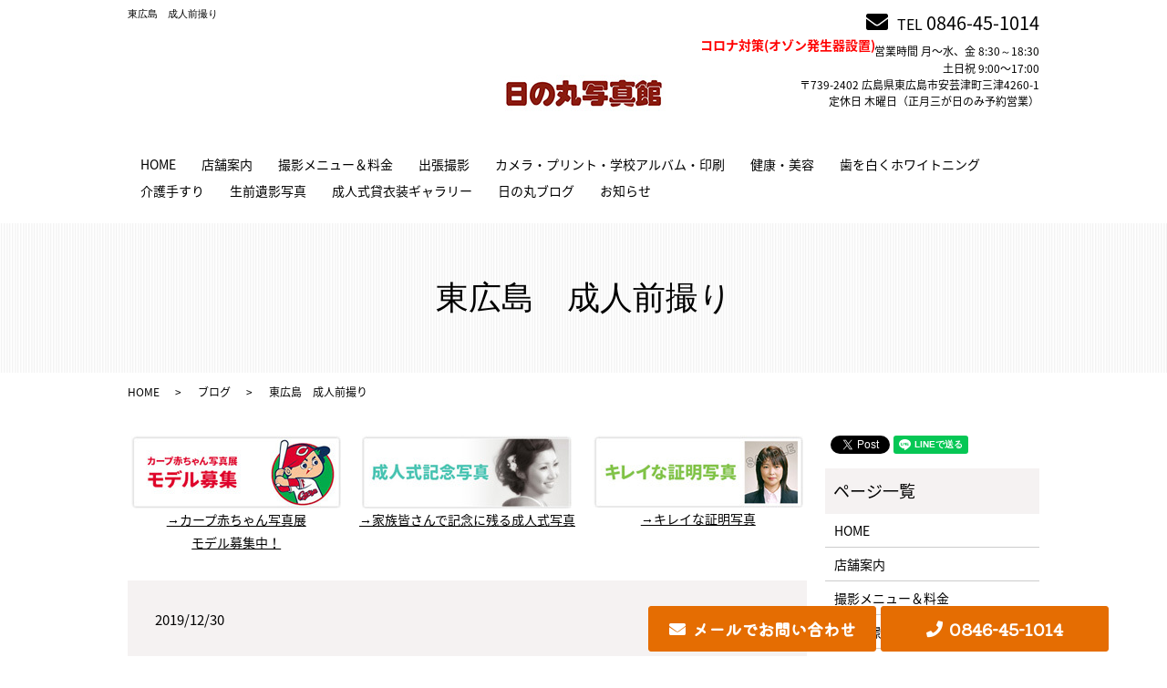

--- FILE ---
content_type: text/html; charset=utf-8
request_url: https://www.hinomarusyashinkan.com/blog/1599
body_size: 25263
content:
<!DOCTYPE html>
<html>
  <head>
    <meta charset="utf-8">
    <meta name="viewport" content="width=device-width,initial-scale=1">

          <title>東広島　成人前撮り</title>
<meta name="description" content="こちらはブログ詳細ページです。日の丸写真館のイベントや日常のことなどたくさんの情報を発信しておりますのでぜひご覧になってください。">
<meta name="keywords" content="写真屋,撮影代行,空撮,マタニティーフォト,安芸津町三津,">
<link rel="shortcut icon" type="image/x-icon" href="">
<link rel="canonical" href="https://www.hinomarusyashinkan.com/blog/1599">
<meta name="viewport" content="width=device-width, initial-scale=1">
<meta name="format-detection" content="telephone=no">
<meta name="robots" content="max-image-preview:large">
<meta http-equiv= "Content-Type" content= "text/html; charset=utf-8">                 <meta charset= "utf-8">                 <meta http-equiv= "X-UA-Compatible" content= "IE=edge,chrome=1">                 <!-- All in One SEO Pack 2.4.5.1 by Michael Torbert of Semper Fi Web Designob_start_detected [-1,-1] --><!-- /all in one seo pack --><link rel= "dns-prefetch" href= "https://s.w.org">                 


    <link rel="stylesheet" media="all" href="/assets/singular/view-5fd96783048c138f3753b3a51e3b2667b8fc9221a755c723a5017139701c5f8b.css" />
                <link rel="stylesheet" href="https://use.fontawesome.com/releases/v5.14.0/css/all.css"
                  media="screen" charset="utf-8" >
<link rel="stylesheet" href="/css/2-59e4c73795807c7169aea70a099c66d0.css"
                media="screen" charset="utf-8" >
<link rel="stylesheet" href="https://fonts.googleapis.com/earlyaccess/notosansjapanese.css"
                  media="screen" charset="utf-8" >
<link rel="stylesheet" href="/css/9-798a681ad2da3f377014d3d0a2f80ca2.css"
                media="screen" charset="utf-8" >
<link rel="stylesheet" href="/css/4-6a30bf7a4ab09c84b920244c76bb24e1.css"
                media="screen" charset="utf-8" >
<link rel="stylesheet" href="/css/5-7be02b82450aac53951ed24034116b94.css"
                media="screen" charset="utf-8" >
<link rel="stylesheet" href="/css/6-35f9b50aad947b5671c4b93005d5cc73.css"
                media="screen" charset="utf-8" >


    <script src="/assets/singular/view-4071e613e37fa0fae84a3b507bbf019cf471b6013f7ecb41e18312c62e0a2122.js"></script>
    <script src='/js/1-33cabfa15c1060aaa3d207c653afb1ee.js' charset='utf-8'></script><script src='/js/2-1a068c363950079d9bcccebb9bdb83e5.js' charset='utf-8'></script><script src="https://cdnjs.cloudflare.com/ajax/libs/object-fit-images/3.2.3/ofi.js" charset="utf-8"></script><script src="https://cdnjs.cloudflare.com/ajax/libs/jquery.matchHeight/0.7.2/jquery.matchHeight-min.js" charset="utf-8"></script><script src='/js/6-fbc20d8ee891f830fb58238c2cf943cc.js' charset='utf-8'></script><script src='/js/7-6ece8b23698b5e21a2ba0138529c8810.js' charset='utf-8'></script><script src="https://d.line-scdn.net/r/web/social-plugin/js/thirdparty/loader.min.js" charset="utf-8"></script><script src='/js/5-6f9deaaf0128a6b54291a06647d553a1.js' charset='utf-8'></script>        <script type="text/javascript">
    $(function(){
      setActualObjectViewHistory("408");
    })
</script>
<script type="application/ld+json">
    {
      "@context": "http://schema.org/",
      "@type": "LocalBusiness",
      "name": "日の丸写真館",
      "address": "〒739-2402 広島県東広島市安芸津町三津4260-1",
      "telephone": "0846-45-1014",
      "faxNumber": "0846-45-0871",
      "url": "https://www.hinomarusyashinkan.com",
      "email": "info@hinomarusyashinkan.com",
      "image": "http://160.16.238.62/upload/tenant_1/245ed09d0dd5012a64704d589f281ad5.jpg",
      "logo": "http://160.16.238.62/upload/tenant_1/245ed09d0dd5012a64704d589f281ad5.jpg"
    }
</script>
<!-- Global site tag (gtag.js) - Google Analytics -->
<script async src="https://www.googletagmanager.com/gtag/js?id=G-96R81YB6TM"></script>
<script>
    window.dataLayer = window.dataLayer || [];
    function gtag(){dataLayer.push(arguments);}
    gtag('js', new Date());
    
    gtag('config', 'G-96R81YB6TM');
</script>


    <meta name="csrf-param" content="authenticity_token" />
<meta name="csrf-token" content="mCHLKvgScZO9U6TRoVjXa8UNwpd285PoH28PNyelXOCrYOgbsvk_61dbpM2Y86mRyunzXQG0OpYnygQeibygLA" />
  </head>


  <body class="scrollTop">
    <div id="fb-root"></div>
    <div class="wrapper">
        <header>
            <div class="primary_header">
                <div class="row">
                    <h1 class="heading1">東広島市安芸津駅・徒歩3分の日の丸写真館｜ロケーション撮影・カープ赤ちゃん</h1>
                    <div class="title"><a href="/"><img src="/upload/tenant_1/新ロゴ.jpg" alt="日の丸写真館"></a></div>
                    <div class="hdr_corona">
                        <p class="text-red"><strong>コロナ対策(オゾン発生器設置)</strong></p>
                    </div>
                    <div class="hdr_info pc">
                        <p><a class="header-mail" href="/contact"></a>TEL <span class="tel01">0846-45-1014</span></p>
                        <p>営業時間 月〜水、金 8:30～18:30<br>
                            　　　　 土日祝 9:00〜17:00<br>
                            〒739-2402 広島県東広島市安芸津町三津4260-1<br>
                            定休日 木曜日（正月三が日のみ予約営業）</p>
                    </div>
                    <!-- <div class="hdr_info sp"><p class="address">〒739-2402 広島県東広島市安芸津町三津4260-1</p><p class="tel">TEL <span class="tel_span tel01">0846-45-1014</span>営業時間 <span>月〜土 8:30～19:00<br>　　　　 土日祝 9:00〜18:00</span></p></div> --><nav class="global_nav">
                        <ul>
                            <li><a href="/" aria-current="page">HOME</a></li>
                            <li><a href="/company">店舗案内</a></li>
                            <li><a href="/menu">撮影メニュー＆料金</a></li>
                            <li><a href="/satuei">出張撮影</a></li>
                            <li><a href="/print">カメラ・プリント・学校アルバム・印刷</a></li>
                            <li><a href="/health">健康・美容</a></li>
                            <li><a href="/whitening">歯を白くホワイトニング</a></li>
                            <li><a href="/kaigo">介護手すり</a></li>
                            <li style="position: relative; left: 0px; top: 0px;"><a href="/hinomaru">生前遺影写真</a></li>
                            <li><a href="/costume-gallery">成人式貸衣装ギャラリー</a></li>
                            <li><a href="/category/blog">日の丸ブログ</a></li>
                            <li><a href="/category/news">お知らせ</a></li>
                        </ul>
                        <div class="menu_icon"><a href="/"><span>メニュー開閉</span></a></div>
                    </nav>
                </div>
            </div>
        </header>
        <main>
            <h1 class="wow">東広島　成人前撮り</h1>
            <div class="bread_wrap">
                <div class="container gutters">
                    <div class="row bread">
                        <ul class="col span_12">
                            <li><a href="/">HOME</a></li>
                            <li><a href="/category/blog">ブログ</a></li>
                            <li>東広島　成人前撮り</li>
                        </ul>
                    </div>
                </div>
            </div>
            <section>
                <div class="container gutters">
                    <div class="row">
                        <div class="col span_9 column_main">
                            <div class="row">
                                <div class="col span_4">
                                    <figure><a href="/menu#a13" target="_self"><img src="/import/tenant_1/160.16.238.62/www.hinomarusyashinkan.com/wp-content/uploads/shomeibnr_02.jpg" alt="ブログ"></a></figure>
                                    <a href="/menu#a13" target="_self">
                                        <p class="text-center">→カープ赤ちゃん写真展<br class="pc-only">
                                            モデル募集中！</p>
                                    </a>
                                </div>
                                <div class="col span_4">
                                    <figure><a href="/menu#a07" target="_self"><img src="/import/tenant_1/160.16.238.62/www.hinomarusyashinkan.com/wp-content/uploads/shomeibnr_03.jpg" alt="ブログ"></a></figure>
                                    <a href="/menu#a07" target="_self">
                                        <p class="text-center">→家族皆さんで記念に残る成人式写真</p>
                                    </a>
                                </div>
                                <div class="col span_4">
                                    <figure><a href="/menu#a10" target="_self"><img src="/import/tenant_1/160.16.238.62/www.hinomarusyashinkan.com/wp-content/uploads/shomeibnr_04.jpg" alt="ブログ"></a></figure>
                                    <a href="/menu#a10" target="_self">
                                        <p class="text-center">→キレイな証明写真</p>
                                    </a>
                                </div>
                            </div>
                            <article class="row article_detail">
                                <div class="article_date">
                                    <p>2019/12/30</p>
                                </div>
                                <div class="row">
                                    <div class="col span_12">
                                        <div>
                                            <div class="col span_12">
                                                <p>本日の午前中は成人前撮り(羽織袴)でした。</p>
                                                <p><span>20</span>才の門出を祝う写真をぜひ残してみませんか？</p>
                                                <p>将来きっとその子のためになります。</p>
                                                <p>振袖なら衣装・ヘアメイク・着付け全て当店で可能です。</p>
                                                <p>ご予約に困っておられましたらお問い合わせください。</p>
                                                <p>お問い合わせ時に、</p>
                                                <p>「成人写真のことで教えて欲しいのですが<span>…</span>」と</p>
                                                <p>おっしゃって頂ければ大丈夫です(<span>^^</span></p>
                                                        </div>
                                        </div>
                                    </div>
                                </div>
                            </article>
                            <div class="epress_pager">
                                <div class="epress_pager_prev"><a href="/blog/1602" rel="prev" target="_self">謹賀新年</a></div>
                                <div class="epress_pager_next"><a href="/blog/1597" rel="next" target="_self">三が日は予約営業いたします</a></div>
                            </div>
                            <h2>あなたにおすすめの記事</h2>
                            <div class="blog-recommend">
                                <article class="row article_list altlist">
                                    <div class="up-d-flex up-fxw-wrap up-jc-sb up-ai-c">
                                        <div class="left up-adb">
                                            <figure class="up-ofi-80"><a href="/blog_detail?actual_object_id=911"><img src="/upload/tenant_1/process/fe102762138a3df93128974248fd0889.jpg"></a></figure>
                                        </div>
                                        <div class="right">
                                            <div class="col span_12">
                                                <div class="article_date">
                                                    <p>2025/10/22</p>
                                                </div>
                                                <h2 class="wow alt up-reader1"><a href="/blog_detail?actual_object_id=911">素敵な終活のお手伝い</a></h2>
                                            </div>
                                            <div class="col span_12 article_list_content">
                                                <div class="article_button">
                                                    <p class="more"><a class="add_arrow" href="/blog_detail?actual_object_id=911">MORE</a></p>
                                                </div>
                                            </div>
                                        </div>
                                    </div>
                                </article>
                                <article class="row article_list altlist">
                                    <div class="up-d-flex up-fxw-wrap up-jc-sb up-ai-c">
                                        <div class="left up-adb">
                                            <figure class="up-ofi-80"><a href="/blog/1495"><img src="/upload/tenant_1/a7eae2e70e25c436ce30a2349031aaa0.jpg"></a></figure>
                                        </div>
                                        <div class="right">
                                            <div class="col span_12">
                                                <div class="article_date">
                                                    <p>2019/01/21</p>
                                                </div>
                                                <h2 class="wow alt up-reader1"><a href="/blog/1495">出張集合写真撮影　撮影後宴会終了までにお渡し</a></h2>
                                            </div>
                                            <div class="col span_12 article_list_content">
                                                <div class="article_button">
                                                    <p class="more"><a class="add_arrow" href="/blog/1495">MORE</a></p>
                                                </div>
                                            </div>
                                        </div>
                                    </div>
                                </article>
                                <article class="row article_list altlist">
                                    <div class="up-d-flex up-fxw-wrap up-jc-sb up-ai-c">
                                        <div class="left up-adb">
                                            <figure class="up-ofi-80"><a href="/blog/1783"><img src="/upload/tenant_1/a7eae2e70e25c436ce30a2349031aaa0.jpg"></a></figure>
                                        </div>
                                        <div class="right">
                                            <div class="col span_12">
                                                <div class="article_date">
                                                    <p>2020/12/14</p>
                                                </div>
                                                <h2 class="wow alt up-reader1"><a href="/blog/1783">年賀状ジャンジャン受付中！　12月31日正午まで年内渡し</a></h2>
                                            </div>
                                            <div class="col span_12 article_list_content">
                                                <div class="article_button">
                                                    <p class="more"><a class="add_arrow" href="/blog/1783">MORE</a></p>
                                                </div>
                                            </div>
                                        </div>
                                    </div>
                                </article>
                            </div>
                        </div>
                        <div class="col span_3 column_sub">
                            <div>
                                <div class="container share_button">
                                    <!-- Facebook -->
                                    <div class="fb-share-button" data-href="https://www.hinomarusyashinkan.com/company" data-layout="button" data-size="small" data-mobile-iframe="false"><a class="fb-xfbml-parse-ignore" target="_blank" href="https://www.facebook.com/sharer/sharer.php?u=http://web01.iflag.jp/shinki/1704/shin-limited/html/01index.html&amp;src=sdkpreparse">シェア</a></div>
                                    <!-- Twitter --><a href="https://twitter.com/share" class="twitter-share-button">Tweet</a><!-- LINE -->
                                    <div class="line-it-button" data-lang="ja" data-type="share-a" data-url="https://www.hinomarusyashinkan.com/company" style="display: none"></div>
                                </div>
                            </div>
                            <div class="sidebar">
                                <div class="widget_wrap">
                                    <p class="widget_header">ページ一覧</p>
                                    <ul>
                                        <li class="page_item page-item-11"><a href="/">HOME</a></li>
                                        <li class="page_item page-item-13 current_page_item"><a href="/company" aria-current="page">店舗案内</a></li>
                                        <li class="page_item page-item-23"><a href="/menu">撮影メニュー＆料金</a></li>
                                        <li class="page_item page-item-21"><a href="/satuei">出張撮影</a></li>
                                        <li class="page_item page-item-19"><a href="/print">カメラ・プリント・学校アルバム・印刷</a></li>
                                        <li class="page_item page-item-15"><a href="/health">健康・美容</a></li>
                                        <li class="page_item page-item-2117"><a href="/whitening">歯を白くホワイトニング</a></li>
                                        <li class="page_item page-item-17"><a href="/kaigo">介護手すり</a></li>
                                        <li class="page_item page-item-926"><a href="/costume-gallery">成人式貸衣装ギャラリー</a></li>
                                        <li class="page_item page-item-928"><a href="/hinomaru">生前遺影写真</a></li>
                                        <li class="page_item page-item-8"><a href="/contact">お問い合わせ</a></li>
                                        <li class="page_item page-item-6"><a href="/policy">プライバシーポリシー</a></li>
                                        <li class="page_item page-item-10"><a href="/sitemap">サイトマップ</a></li>
                                    </ul>
                                </div>
                                <div class="widget_wrap">
                                    <p class="widget_header">カテゴリー</p>
                                    <ul>
                                        <li class="cat-item cat-item-2"><a href="/category/news">お知らせ</a></li>
                                        <li class="cat-item cat-item-3"><a href="/category/blog">ブログ</a></li>
                                    </ul>
                                </div>
                                <div class="widget_wrap">
                                    <p class="widget_header">お知らせ</p>
                                    <ul>
                                        <li><a href="/news_detail?actual_object_id=597">東広島　753　ロケーションフォトお任せください</a></li>
                                        <li><a href="/news_detail?actual_object_id=642">成人写真、前撮り</a></li>
                                        <li><a href="/news/2107">歯を白くホワイトニング超人気^o^</a></li>
                                    </ul>
                                    <p class="widget_header">ブログ</p>
                                    <ul>
                                        <li><a href="/blog_detail?actual_object_id=943">懐かしく美しいカメラ</a></li>
                                        <li><a href="/blog_detail?actual_object_id=940">グッドデザイン賞2025の賞状が届きました🏆✨</a></li>
                                        <li><a href="/blog_detail?actual_object_id=933">カフェのカウンター席</a></li>
                                    </ul>
                                </div>
                            </div>
                        </div>
                    </div>
                </div>
            </section>
        </main>
        <footer>
            <div class="footer_nav_wrap">
                <div class="container">
                    <div class="row"><nav class="col span_12">
                            <ul>
                                <li><a href="/" aria-current="page">HOME</a></li>
                                <li><a href="/company">店舗案内</a></li>
                                <li><a href="/menu">撮影メニュー＆料金</a></li>
                                <li><a href="/satuei">出張撮影</a></li>
                                <li><a href="/print">カメラ・プリント・学校アルバム・印刷</a></li>
                                <li><a href="/health">健康・美容</a></li>
                                <li><a href="/whitening">歯を白くホワイトニング</a></li>
                                <li><a href="/kaigo">介護手すり</a></li>
                                <li><a href="/category/blog">日の丸ブログ</a></li>
                                <li><a href="/category/news">お知らせ</a></li>
                                <li><a href="/policy">プライバシーポリシー</a></li>
                                <li><a href="/sitemap">サイトマップ</a></li>
                            </ul>
                        </nav></div>
                </div>
            </div>
            <div class="footer_copyright_wrap">
                <div class="container">
                    <div class="row">
                        <div class="col span_12">
                            <p>〒739-2402 広島県東広島市安芸津町三津4260-1</p>
                        </div>
                    </div>
                </div>
            </div>
            <div class="footer_copyright_wrap">
                <div class="container">
                    <div class="row">
                        <div class="col span_12">
                            <p>Copyright © 日の丸写真館 All Rights Reserved.<br>
                                【掲載の記事・写真・イラストなどの無断複写・転載を禁じます】</p>
                        </div>
                    </div>
                </div>
            </div>
            <div data-ab-test-block="70529e1f09c5d42d3f1e83dba28c5750">
                <div data-ab-test-contents="70529e1f09c5d42d3f1e83dba28c5750">
                    <div class="fix-btn-box">
                        <ul>
                            <li class="contact"><a href="/contact" data-ab-test-conversion-button="" target="_self">メールでお問い合わせ</a></li>
                            <!-- <li class="line"><a href="" target="_blank" data-ab-test-conversion-button="">LINEでお問い合わせ</a></li> -->
                            <li class="tel01 " data-ab-test-conversion-button="">0846-45-1014</li>
                        </ul>
                    </div>
                </div>
                <div data-ab-test-contents="b074ead7177c67e156d1b64b59e41a07">
                    <div class="fix-btn-box ab-test">
                        <ul>
                            <li class="contact kiwi"><a href="/contact" target="_self" data-ab-test-conversion-button="">メールでお問い合わせ</a></li>
                            <li class="tel01 kiwi" data-ab-test-conversion-button="">0846-45-1014</li>
                            <!-- <li class="line"><a href="" target="_blank" data-ab-test-conversion-button="">LINEでお問い合わせ</a></li> -->
                        </ul>
                    </div>
                </div>
            </div>
            <p class="pagetop"><a href="/"></a></p>
            <script defer src="https://tag-plus-bucket-for-distribution.s3.ap-northeast-1.amazonaws.com/service/G4KQ2vcOTa6XvKiV.js"></script></footer>
    </div>
</body>

</html>


--- FILE ---
content_type: text/css
request_url: https://www.hinomarusyashinkan.com/css/9-798a681ad2da3f377014d3d0a2f80ca2.css
body_size: 61628
content:
/* version 1.0.2 */
/* 見たまま編集バリデーション */
[data-element-id] .up-relative\@edit {
  position: relative;
}

[data-element-id] .up-absolute\@edit {
  position: absolute;
}

[data-element-id] .up-spmark_edit {
  border: solid 1px #000;
}

[data-element-id] .up-spmark_edit:before {
  content: "スマホ時のみ表示";
  display: block;
  position: relative;
  z-index: 2;
  font-size: 12px;
  color: #fff;
  background: #000;
}

[data-element-id] .up-none {
  display: inherit;
}

[data-element-id] [class*="heightLine"] {
  height: auto !important;
}

[data-element-id] .fead-mv {
  opacity: 1;
}

[data-element-id] .fead-up {
  opacity: 1;
  -webkit-transform: translateY(0);
  transform: translateY(0);
}

[data-element-id] .fead-left {
  opacity: 1;
  -webkit-transform: translate3d(0, 0, 0);
  transform: translate3d(0, 0, 0);
}

[data-element-id] .fead-right {
  opacity: 1;
  -webkit-transform: translate3d(0, 0, 0);
  transform: translate3d(0, 0, 0);
}

[data-element-id] .imgalt {
  position: relative;
  z-index: 50;
  overflow: hidden;
  padding: 2px 4px;
  max-height: 70px;
  background: #333;
  color: #ffa500;
  text-align: left;
  font-size: 14px;
}

[data-element-id] .altcolor {
  color: #f00;
}

[data-common-area] {
  position: relative;
}

[data-common-area]:hover:before {
  position: absolute !important;
  bottom: 100%;
  left: 50%;
  -webkit-box-sizing: border-box;
  box-sizing: border-box;
  padding: 5px;
  min-width: 200px;
  width: 100%;
  background: #555;
  color: #fdc44f;
  content: "共通要素です。";
  text-align: center;
  font-weight: bold;
  font-size: 12px;
  -webkit-transform: translateX(-50%);
  transform: translateX(-50%);
}

a[data-href="#"] {
  position: relative !important;
  display: block;
  border: solid #f00 5px !important;
  opacity: 1;
}

a[data-href="#"]:hover:before {
  position: absolute !important;
  bottom: 100%;
  left: 50%;
  -webkit-box-sizing: border-box;
  box-sizing: border-box;
  padding: 5px;
  min-width: 200px;
  width: 100%;
  background: #555;
  color: #f00;
  content: "リンクが設定されていない可能性があります。";
  font-weight: bold;
  font-size: 12px;
  -webkit-transform: translateX(-50%);
  transform: translateX(-50%);
}

a[data-href*="."] {
  position: relative !important;
  display: block;
  border: solid #f00 5px !important;
  opacity: 1;
}

a[data-href*="."]:hover:before {
  position: absolute !important;
  bottom: 100%;
  left: 50%;
  -webkit-box-sizing: border-box;
  box-sizing: border-box;
  padding: 5px;
  min-width: 200px;
  width: 100%;
  background: #555;
  color: #f00;
  content: "外部リンクの可能性があります。リンクが飛ばない可能性がありますので注意してください。";
  font-weight: bold;
  font-size: 12px;
  -webkit-transform: translateX(-50%);
  transform: translateX(-50%);
}

[data-element-id][data-uk-slideshow]:hover:before {
  position: absolute;
  z-index: 1000;
  display: block;
  clear: both;
  padding: 5px;
  width: 100%;
  background: #4c4c4c;
  color: #f00;
  content: "※こちらは見たまま編集ができません。①画像をダブルクリック、②変更（歯車マーク）、③スライドショーから編集してください。";
  text-align: left;
  letter-spacing: 1px;
  font-weight: bold;
  font-size: 12px;
  line-height: 1.8;
}

[data-collection-list-content]:hover:before {
  position: absolute;
  z-index: 1000;
  display: block;
  clear: both;
  padding: 5px;
  width: 100%;
  background: #4c4c4c;
  color: #f00;
  content: "※こちらは見たまま編集ができません。①ページのどこかをダブルクリック、②左下（もしくは左上）のCMSロゴをクリック、③画面右上のメニュー（三本線マーク）から「カスタムコンテンツ管理」をクリック、④編集したいカスタムコンテンツの一覧（三本線マーク）から記事投稿・記事編集ができます。";
  text-align: left;
  letter-spacing: 1px;
  font-weight: bold;
  font-size: 12px;
  line-height: 1.8;
}

[data-element-id] .up-d-flex>div[data-collection-list-content],
[data-element-id] .up-d-flex>div[data-recommend-collection-list-content],
[data-element-id] .up-d-flex>div[data-collection-filtered-content],
[data-element-id] .up-d-flex>div[data-collection-archive-content],
[data-element-id] .up-d-flex>div[data-product-list-content],
[data-element-id] .up-d-flex>div[data-product-recommend-content] {
  display: -webkit-box;
  display: -ms-flexbox;
  display: flex;
  width: 100%;
}

[data-element-id] .up-jc-fs>div[data-collection-list-content],
[data-element-id] .up-jc-fs>div[data-recommend-collection-list-content],
[data-element-id] .up-jc-fs>div[data-collection-filtered-content],
[data-element-id] .up-jc-fs>div[data-collection-archive-content],
[data-element-id] .up-jc-fs>div[data-product-list-content],
[data-element-id] .up-jc-fs>div[data-product-recommend-content] {
  -webkit-box-pack: start;
  -ms-flex-pack: start;
  justify-content: flex-start;
}

[data-element-id] .up-jc-fe>div[data-collection-list-content],
[data-element-id] .up-jc-fe>div[data-recommend-collection-list-content],
[data-element-id] .up-jc-fe>div[data-collection-filtered-content],
[data-element-id] .up-jc-fe>div[data-collection-archive-content],
[data-element-id] .up-jc-fe>div[data-product-list-content],
[data-element-id] .up-jc-fe>div[data-product-recommend-content] {
  -webkit-box-pack: end;
  -ms-flex-pack: end;
  justify-content: flex-end;
}

[data-element-id] .up-jc-c>div[data-collection-list-content],
[data-element-id] .up-jc-c>div[data-recommend-collection-list-content],
[data-element-id] .up-jc-c>div[data-collection-filtered-content],
[data-element-id] .up-jc-c>div[data-collection-archive-content],
[data-element-id] .up-jc-c>div[data-product-list-content],
[data-element-id] .up-jc-c>div[data-product-recommend-content] {
  -webkit-box-pack: center;
  -ms-flex-pack: center;
  justify-content: center;
}

[data-element-id] .up-jc-sb>div[data-collection-list-content],
[data-element-id] .up-jc-sb>div[data-recommend-collection-list-content],
[data-element-id] .up-jc-sb>div[data-collection-filtered-content],
[data-element-id] .up-jc-sb>div[data-collection-archive-content],
[data-element-id] .up-jc-sb>div[data-product-list-content],
[data-element-id] .up-jc-sb>div[data-product-recommend-content] {
  -webkit-box-pack: justify;
  -ms-flex-pack: justify;
  justify-content: space-between;
}

[data-element-id] .up-jc-sa>div[data-collection-list-content],
[data-element-id] .up-jc-sa>div[data-recommend-collection-list-content],
[data-element-id] .up-jc-sa>div[data-collection-filtered-content],
[data-element-id] .up-jc-sa>div[data-collection-archive-content],
[data-element-id] .up-jc-sa>div[data-product-list-content],
[data-element-id] .up-jc-sa>div[data-product-recommend-content] {
  -ms-flex-pack: distribute;
  justify-content: space-around;
}

[data-element-id] .up-jc-se>div[data-collection-list-content],
[data-element-id] .up-jc-se>div[data-recommend-collection-list-content],
[data-element-id] .up-jc-se>div[data-collection-filtered-content],
[data-element-id] .up-jc-se>div[data-collection-archive-content],
[data-element-id] .up-jc-se>div[data-product-list-content],
[data-element-id] .up-jc-se>div[data-product-recommend-content] {
  -webkit-box-pack: space-evenly;
  -ms-flex-pack: space-evenly;
  justify-content: space-evenly;
}

[data-element-id] .up-fxd-row>div[data-collection-list-content],
[data-element-id] .up-fxd-row>div[data-recommend-collection-list-content],
[data-element-id] .up-fxd-row>div[data-collection-filtered-content],
[data-element-id] .up-fxd-row>div[data-collection-archive-content],
[data-element-id] .up-fxd-row>div[data-product-list-content],
[data-element-id] .up-fxd-row>div[data-product-recommend-content] {
  -webkit-box-orient: horizontal;
  -webkit-box-direction: normal;
  -ms-flex-direction: row;
  flex-direction: row;
}

[data-element-id] .up-fxd-rowr>div[data-collection-list-content],
[data-element-id] .up-fxd-rowr>div[data-recommend-collection-list-content],
[data-element-id] .up-fxd-rowr>div[data-collection-filtered-content],
[data-element-id] .up-fxd-rowr>div[data-collection-archive-content],
[data-element-id] .up-fxd-rowr>div[data-product-list-content],
[data-element-id] .up-fxd-rowr>div[data-product-recommend-content] {
  -webkit-box-orient: horizontal;
  -webkit-box-direction: reverse;
  -ms-flex-direction: row-reverse;
  flex-direction: row-reverse;
}

[data-element-id] .up-fxd-col>div[data-collection-list-content],
[data-element-id] .up-fxd-col>div[data-recommend-collection-list-content],
[data-element-id] .up-fxd-col>div[data-collection-filtered-content],
[data-element-id] .up-fxd-col>div[data-collection-archive-content],
[data-element-id] .up-fxd-col>div[data-product-list-content],
[data-element-id] .up-fxd-col>div[data-product-recommend-content] {
  -webkit-box-orient: vertical;
  -webkit-box-direction: normal;
  -ms-flex-direction: column;
  flex-direction: column;
}

[data-element-id] .up-fxd-colr>div[data-collection-list-content],
[data-element-id] .up-fxd-colr>div[data-recommend-collection-list-content],
[data-element-id] .up-fxd-colr>div[data-collection-filtered-content],
[data-element-id] .up-fxd-colr>div[data-collection-archive-content],
[data-element-id] .up-fxd-colr>div[data-product-list-content],
[data-element-id] .up-fxd-colr>div[data-product-recommend-content] {
  -webkit-box-orient: vertical;
  -webkit-box-direction: reverse;
  -ms-flex-direction: column-reverse;
  flex-direction: column-reverse;
}

[data-element-id] .up-ai-fs>div[data-collection-list-content],
[data-element-id] .up-ai-fs>div[data-recommend-collection-list-content],
[data-element-id] .up-ai-fs>div[data-collection-filtered-content],
[data-element-id] .up-ai-fs>div[data-collection-archive-content],
[data-element-id] .up-ai-fs>div[data-product-list-content],
[data-element-id] .up-ai-fs>div[data-product-recommend-content] {
  -webkit-box-align: start;
  -ms-flex-align: start;
  align-items: flex-start;
}

[data-element-id] .up-ai-c>div[data-collection-list-content],
[data-element-id] .up-ai-c>div[data-recommend-collection-list-content],
[data-element-id] .up-ai-c>div[data-collection-filtered-content],
[data-element-id] .up-ai-c>div[data-collection-archive-content],
[data-element-id] .up-ai-c>div[data-product-list-content],
[data-element-id] .up-ai-c>div[data-product-recommend-content] {
  -webkit-box-align: center;
  -ms-flex-align: center;
  align-items: center;
}

[data-element-id] .up-ai-fe>div[data-collection-list-content],
[data-element-id] .up-ai-fe>div[data-recommend-collection-list-content],
[data-element-id] .up-ai-fe>div[data-collection-filtered-content],
[data-element-id] .up-ai-fe>div[data-collection-archive-content],
[data-element-id] .up-ai-fe>div[data-product-list-content],
[data-element-id] .up-ai-fe>div[data-product-recommend-content] {
  -webkit-box-align: end;
  -ms-flex-align: end;
  align-items: flex-end;
}

[data-element-id] .up-ai-b>div[data-collection-list-content],
[data-element-id] .up-ai-b>div[data-recommend-collection-list-content],
[data-element-id] .up-ai-b>div[data-collection-filtered-content],
[data-element-id] .up-ai-b>div[data-collection-archive-content],
[data-element-id] .up-ai-b>div[data-product-list-content],
[data-element-id] .up-ai-b>div[data-product-recommend-content] {
  -webkit-box-align: baseline;
  -ms-flex-align: baseline;
  align-items: baseline;
}

[data-element-id] .up-ai-s>div[data-collection-list-content],
[data-element-id] .up-ai-s>div[data-recommend-collection-list-content],
[data-element-id] .up-ai-s>div[data-collection-filtered-content],
[data-element-id] .up-ai-s>div[data-collection-archive-content],
[data-element-id] .up-ai-s>div[data-product-list-content],
[data-element-id] .up-ai-s>div[data-product-recommend-content] {
  -webkit-box-align: stretch;
  -ms-flex-align: stretch;
  align-items: stretch;
}

[data-element-id] .up-ac-fs>div[data-collection-list-content],
[data-element-id] .up-ac-fs>div[data-recommend-collection-list-content],
[data-element-id] .up-ac-fs>div[data-collection-filtered-content],
[data-element-id] .up-ac-fs>div[data-collection-archive-content],
[data-element-id] .up-ac-fs>div[data-product-list-content],
[data-element-id] .up-ac-fs>div[data-product-recommend-content] {
  -ms-flex-line-pack: start;
  align-content: flex-start;
}

[data-element-id] .up-ac-c>div[data-collection-list-content],
[data-element-id] .up-ac-c>div[data-recommend-collection-list-content],
[data-element-id] .up-ac-c>div[data-collection-filtered-content],
[data-element-id] .up-ac-c>div[data-collection-archive-content],
[data-element-id] .up-ac-c>div[data-product-list-content],
[data-element-id] .up-ac-c>div[data-product-recommend-content] {
  -ms-flex-line-pack: center;
  align-content: center;
}

[data-element-id] .up-ac-fe>div[data-collection-list-content],
[data-element-id] .up-ac-fe>div[data-recommend-collection-list-content],
[data-element-id] .up-ac-fe>div[data-collection-filtered-content],
[data-element-id] .up-ac-fe>div[data-collection-archive-content],
[data-element-id] .up-ac-fe>div[data-product-list-content],
[data-element-id] .up-ac-fe>div[data-product-recommend-content] {
  -ms-flex-line-pack: end;
  align-content: flex-end;
}

[data-element-id] .up-ac-sb>div[data-collection-list-content],
[data-element-id] .up-ac-sb>div[data-recommend-collection-list-content],
[data-element-id] .up-ac-sb>div[data-collection-filtered-content],
[data-element-id] .up-ac-sb>div[data-collection-archive-content],
[data-element-id] .up-ac-sb>div[data-product-list-content],
[data-element-id] .up-ac-sb>div[data-product-recommend-content] {
  -ms-flex-line-pack: justify;
  align-content: space-between;
}

[data-element-id] .up-ac-sa>div[data-collection-list-content],
[data-element-id] .up-ac-sa>div[data-recommend-collection-list-content],
[data-element-id] .up-ac-sa>div[data-collection-filtered-content],
[data-element-id] .up-ac-sa>div[data-collection-archive-content],
[data-element-id] .up-ac-sa>div[data-product-list-content],
[data-element-id] .up-ac-sa>div[data-product-recommend-content] {
  -ms-flex-line-pack: distribute;
  align-content: space-around;
}

[data-element-id] .up-fxw-wrap>div[data-collection-list-content],
[data-element-id] .up-fxw-wrap>div[data-recommend-collection-list-content],
[data-element-id] .up-fxw-wrap>div[data-collection-filtered-content],
[data-element-id] .up-fxw-wrap>div[data-collection-archive-content],
[data-element-id] .up-fxw-wrap>div[data-product-list-content],
[data-element-id] .up-fxw-wrap>div[data-product-recommend-content] {
  -ms-flex-wrap: wrap;
  flex-wrap: wrap;
}

[data-element-id] .up-fxw-wrapr>div[data-collection-list-content],
[data-element-id] .up-fxw-wrapr>div[data-recommend-collection-list-content],
[data-element-id] .up-fxw-wrapr>div[data-collection-filtered-content],
[data-element-id] .up-fxw-wrapr>div[data-collection-archive-content],
[data-element-id] .up-fxw-wrapr>div[data-product-list-content],
[data-element-id] .up-fxw-wrapr>div[data-product-recommend-content] {
  -ms-flex-wrap: wrap-reverse;
  flex-wrap: wrap-reverse;
}

[data-element-id] .up-nowrap>div[data-collection-list-content],
[data-element-id] .up-nowrap>div[data-recommend-collection-list-content],
[data-element-id] .up-nowrap>div[data-collection-filtered-content],
[data-element-id] .up-nowrap>div[data-collection-archive-content],
[data-element-id] .up-nowrap>div[data-product-list-content],
[data-element-id] .up-nowrap>div[data-product-recommend-content] {
  -ms-flex-wrap: nowrap;
  flex-wrap: nowrap;
}

[data-element-id] .up-col-1>div[data-collection-list-content],
[data-element-id] .up-col-1>div[data-recommend-collection-list-content],
[data-element-id] .up-col-1>div[data-collection-filtered-content],
[data-element-id] .up-col-1>div[data-collection-archive-content],
[data-element-id] .up-col-1>div[data-product-list-content],
[data-element-id] .up-col-1>div[data-product-recommend-content] {
  display: -webkit-box;
  display: -ms-flexbox;
  display: flex;
  -ms-flex-wrap: wrap;
  flex-wrap: wrap;
  width: 100%;
}

[data-element-id] .up-col-1>div[data-collection-list-content]>*,
[data-element-id] .up-col-1>div[data-recommend-collection-list-content]>*,
[data-element-id] .up-col-1>div[data-collection-filtered-content]>*,
[data-element-id] .up-col-1>div[data-collection-archive-content]>*,
[data-element-id] .up-col-1>div[data-product-list-content]>*,
[data-element-id] .up-col-1>div[data-product-recommend-content]>* {
  width: 100%;
}

[data-element-id] .up-col-2>div[data-collection-list-content],
[data-element-id] .up-col-2>div[data-recommend-collection-list-content],
[data-element-id] .up-col-2>div[data-collection-filtered-content],
[data-element-id] .up-col-2>div[data-collection-archive-content],
[data-element-id] .up-col-2>div[data-product-list-content],
[data-element-id] .up-col-2>div[data-product-recommend-content] {
  display: -webkit-box;
  display: -ms-flexbox;
  display: flex;
  -ms-flex-wrap: wrap;
  flex-wrap: wrap;
  width: 100%;
}

[data-element-id] .up-col-2>div[data-collection-list-content]>*,
[data-element-id] .up-col-2>div[data-recommend-collection-list-content]>*,
[data-element-id] .up-col-2>div[data-collection-filtered-content]>*,
[data-element-id] .up-col-2>div[data-collection-archive-content]>*,
[data-element-id] .up-col-2>div[data-product-list-content]>*,
[data-element-id] .up-col-2>div[data-product-recommend-content]>* {
  width: 50%;
}

[data-element-id] .up-col-3>div[data-collection-list-content],
[data-element-id] .up-col-3>div[data-recommend-collection-list-content],
[data-element-id] .up-col-3>div[data-collection-filtered-content],
[data-element-id] .up-col-3>div[data-collection-archive-content],
[data-element-id] .up-col-3>div[data-product-list-content],
[data-element-id] .up-col-3>div[data-product-recommend-content] {
  display: -webkit-box;
  display: -ms-flexbox;
  display: flex;
  -ms-flex-wrap: wrap;
  flex-wrap: wrap;
  width: 100%;
}

[data-element-id] .up-col-3>div[data-collection-list-content]>*,
[data-element-id] .up-col-3>div[data-recommend-collection-list-content]>*,
[data-element-id] .up-col-3>div[data-collection-filtered-content]>*,
[data-element-id] .up-col-3>div[data-collection-archive-content]>*,
[data-element-id] .up-col-3>div[data-product-list-content]>*,
[data-element-id] .up-col-3>div[data-product-recommend-content]>* {
  width: 33.333%;
}

[data-element-id] .up-col-4>div[data-collection-list-content],
[data-element-id] .up-col-4>div[data-recommend-collection-list-content],
[data-element-id] .up-col-4>div[data-collection-filtered-content],
[data-element-id] .up-col-4>div[data-collection-archive-content],
[data-element-id] .up-col-4>div[data-product-list-content],
[data-element-id] .up-col-4>div[data-product-recommend-content] {
  display: -webkit-box;
  display: -ms-flexbox;
  display: flex;
  -ms-flex-wrap: wrap;
  flex-wrap: wrap;
  width: 100%;
}

[data-element-id] .up-col-4>div[data-collection-list-content]>*,
[data-element-id] .up-col-4>div[data-recommend-collection-list-content]>*,
[data-element-id] .up-col-4>div[data-collection-filtered-content]>*,
[data-element-id] .up-col-4>div[data-collection-archive-content]>*,
[data-element-id] .up-col-4>div[data-product-list-content]>*,
[data-element-id] .up-col-4>div[data-product-recommend-content]>* {
  width: 25%;
}

[data-element-id] .up-col-5>div[data-collection-list-content],
[data-element-id] .up-col-5>div[data-recommend-collection-list-content],
[data-element-id] .up-col-5>div[data-collection-filtered-content],
[data-element-id] .up-col-5>div[data-collection-archive-content],
[data-element-id] .up-col-5>div[data-product-list-content],
[data-element-id] .up-col-5>div[data-product-recommend-content] {
  display: -webkit-box;
  display: -ms-flexbox;
  display: flex;
  -ms-flex-wrap: wrap;
  flex-wrap: wrap;
  width: 100%;
}

[data-element-id] .up-col-5>div[data-collection-list-content]>*,
[data-element-id] .up-col-5>div[data-recommend-collection-list-content]>*,
[data-element-id] .up-col-5>div[data-collection-filtered-content]>*,
[data-element-id] .up-col-5>div[data-collection-archive-content]>*,
[data-element-id] .up-col-5>div[data-product-list-content]>*,
[data-element-id] .up-col-5>div[data-product-recommend-content]>* {
  width: 20%;
}

[data-element-id] .up-col-6>div[data-collection-list-content],
[data-element-id] .up-col-6>div[data-recommend-collection-list-content],
[data-element-id] .up-col-6>div[data-collection-filtered-content],
[data-element-id] .up-col-6>div[data-collection-archive-content],
[data-element-id] .up-col-6>div[data-product-list-content],
[data-element-id] .up-col-6>div[data-product-recommend-content] {
  display: -webkit-box;
  display: -ms-flexbox;
  display: flex;
  -ms-flex-wrap: wrap;
  flex-wrap: wrap;
  width: 100%;
}

[data-element-id] .up-col-6>div[data-collection-list-content]>*,
[data-element-id] .up-col-6>div[data-recommend-collection-list-content]>*,
[data-element-id] .up-col-6>div[data-collection-filtered-content]>*,
[data-element-id] .up-col-6>div[data-collection-archive-content]>*,
[data-element-id] .up-col-6>div[data-product-list-content]>*,
[data-element-id] .up-col-6>div[data-product-recommend-content]>* {
  width: 16.666%;
}

/* gapy(px) */
[data-element-id] .up-gapy-0>div[data-collection-list-content],
[data-element-id] .up-gapy-0>div[data-recommend-collection-list-content],
[data-element-id] .up-gapy-0>div[data-collection-filtered-content],
[data-element-id] .up-gapy-0>div[data-collection-archive-content],
[data-element-id] .up-gapy-0>div[data-product-list-content],
[data-element-id] .up-gapy-0>div[data-product-recommend-content] {
  padding-bottom: 0;
}

[data-element-id] .up-gapy-0>div[data-collection-list-content]>*,
[data-element-id] .up-gapy-0>div[data-recommend-collection-list-content]>*,
[data-element-id] .up-gapy-0>div[data-collection-filtered-content]>*,
[data-element-id] .up-gapy-0>div[data-collection-archive-content]>*,
[data-element-id] .up-gapy-0>div[data-product-list-content]>*,
[data-element-id] .up-gapy-0>div[data-product-recommend-content]>* {
  padding-bottom: 0px;
}

[data-element-id] .up-gapy-10>div[data-collection-list-content],
[data-element-id] .up-gapy-10>div[data-recommend-collection-list-content],
[data-element-id] .up-gapy-10>div[data-collection-filtered-content],
[data-element-id] .up-gapy-10>div[data-collection-archive-content],
[data-element-id] .up-gapy-10>div[data-product-list-content],
[data-element-id] .up-gapy-10>div[data-product-recommend-content] {
  padding-bottom: 0;
}

[data-element-id] .up-gapy-10>div[data-collection-list-content]>*,
[data-element-id] .up-gapy-10>div[data-recommend-collection-list-content]>*,
[data-element-id] .up-gapy-10>div[data-collection-filtered-content]>*,
[data-element-id] .up-gapy-10>div[data-collection-archive-content]>*,
[data-element-id] .up-gapy-10>div[data-product-list-content]>*,
[data-element-id] .up-gapy-10>div[data-product-recommend-content]>* {
  padding-bottom: 10px;
}

[data-element-id] .up-gapy-20>div[data-collection-list-content],
[data-element-id] .up-gapy-20>div[data-recommend-collection-list-content],
[data-element-id] .up-gapy-20>div[data-collection-filtered-content],
[data-element-id] .up-gapy-20>div[data-collection-archive-content],
[data-element-id] .up-gapy-20>div[data-product-list-content],
[data-element-id] .up-gapy-20>div[data-product-recommend-content] {
  padding-bottom: 0;
}

[data-element-id] .up-gapy-20>div[data-collection-list-content]>*,
[data-element-id] .up-gapy-20>div[data-recommend-collection-list-content]>*,
[data-element-id] .up-gapy-20>div[data-collection-filtered-content]>*,
[data-element-id] .up-gapy-20>div[data-collection-archive-content]>*,
[data-element-id] .up-gapy-20>div[data-product-list-content]>*,
[data-element-id] .up-gapy-20>div[data-product-recommend-content]>* {
  padding-bottom: 20px;
}

[data-element-id] .up-gapy-30>div[data-collection-list-content],
[data-element-id] .up-gapy-30>div[data-recommend-collection-list-content],
[data-element-id] .up-gapy-30>div[data-collection-filtered-content],
[data-element-id] .up-gapy-30>div[data-collection-archive-content],
[data-element-id] .up-gapy-30>div[data-product-list-content],
[data-element-id] .up-gapy-30>div[data-product-recommend-content] {
  padding-bottom: 0;
}

[data-element-id] .up-gapy-30>div[data-collection-list-content]>*,
[data-element-id] .up-gapy-30>div[data-recommend-collection-list-content]>*,
[data-element-id] .up-gapy-30>div[data-collection-filtered-content]>*,
[data-element-id] .up-gapy-30>div[data-collection-archive-content]>*,
[data-element-id] .up-gapy-30>div[data-product-list-content]>*,
[data-element-id] .up-gapy-30>div[data-product-recommend-content]>* {
  padding-bottom: 30px;
}

[data-element-id] .up-gapy-40>div[data-collection-list-content],
[data-element-id] .up-gapy-40>div[data-recommend-collection-list-content],
[data-element-id] .up-gapy-40>div[data-collection-filtered-content],
[data-element-id] .up-gapy-40>div[data-collection-archive-content],
[data-element-id] .up-gapy-40>div[data-product-list-content],
[data-element-id] .up-gapy-40>div[data-product-recommend-content] {
  padding-bottom: 0;
}

[data-element-id] .up-gapy-40>div[data-collection-list-content]>*,
[data-element-id] .up-gapy-40>div[data-recommend-collection-list-content]>*,
[data-element-id] .up-gapy-40>div[data-collection-filtered-content]>*,
[data-element-id] .up-gapy-40>div[data-collection-archive-content]>*,
[data-element-id] .up-gapy-40>div[data-product-list-content]>*,
[data-element-id] .up-gapy-40>div[data-product-recommend-content]>* {
  padding-bottom: 40px;
}

[data-element-id] .up-gapy-50>div[data-collection-list-content],
[data-element-id] .up-gapy-50>div[data-recommend-collection-list-content],
[data-element-id] .up-gapy-50>div[data-collection-filtered-content],
[data-element-id] .up-gapy-50>div[data-collection-archive-content],
[data-element-id] .up-gapy-50>div[data-product-list-content],
[data-element-id] .up-gapy-50>div[data-product-recommend-content] {
  padding-bottom: 0;
}

[data-element-id] .up-gapy-50>div[data-collection-list-content]>*,
[data-element-id] .up-gapy-50>div[data-recommend-collection-list-content]>*,
[data-element-id] .up-gapy-50>div[data-collection-filtered-content]>*,
[data-element-id] .up-gapy-50>div[data-collection-archive-content]>*,
[data-element-id] .up-gapy-50>div[data-product-list-content]>*,
[data-element-id] .up-gapy-50>div[data-product-recommend-content]>* {
  padding-bottom: 50px;
}

[data-element-id] .up-gapy-60>div[data-collection-list-content],
[data-element-id] .up-gapy-60>div[data-recommend-collection-list-content],
[data-element-id] .up-gapy-60>div[data-collection-filtered-content],
[data-element-id] .up-gapy-60>div[data-collection-archive-content],
[data-element-id] .up-gapy-60>div[data-product-list-content],
[data-element-id] .up-gapy-60>div[data-product-recommend-content] {
  padding-bottom: 0;
}

[data-element-id] .up-gapy-60>div[data-collection-list-content]>*,
[data-element-id] .up-gapy-60>div[data-recommend-collection-list-content]>*,
[data-element-id] .up-gapy-60>div[data-collection-filtered-content]>*,
[data-element-id] .up-gapy-60>div[data-collection-archive-content]>*,
[data-element-id] .up-gapy-60>div[data-product-list-content]>*,
[data-element-id] .up-gapy-60>div[data-product-recommend-content]>* {
  padding-bottom: 60px;
}

[data-element-id] .up-gapy-70>div[data-collection-list-content],
[data-element-id] .up-gapy-70>div[data-recommend-collection-list-content],
[data-element-id] .up-gapy-70>div[data-collection-filtered-content],
[data-element-id] .up-gapy-70>div[data-collection-archive-content],
[data-element-id] .up-gapy-70>div[data-product-list-content],
[data-element-id] .up-gapy-70>div[data-product-recommend-content] {
  padding-bottom: 0;
}

[data-element-id] .up-gapy-70>div[data-collection-list-content]>*,
[data-element-id] .up-gapy-70>div[data-recommend-collection-list-content]>*,
[data-element-id] .up-gapy-70>div[data-collection-filtered-content]>*,
[data-element-id] .up-gapy-70>div[data-collection-archive-content]>*,
[data-element-id] .up-gapy-70>div[data-product-list-content]>*,
[data-element-id] .up-gapy-70>div[data-product-recommend-content]>* {
  padding-bottom: 70px;
}

[data-element-id] .up-gapy-80>div[data-collection-list-content],
[data-element-id] .up-gapy-80>div[data-recommend-collection-list-content],
[data-element-id] .up-gapy-80>div[data-collection-filtered-content],
[data-element-id] .up-gapy-80>div[data-collection-archive-content],
[data-element-id] .up-gapy-80>div[data-product-list-content],
[data-element-id] .up-gapy-80>div[data-product-recommend-content] {
  padding-bottom: 0;
}

[data-element-id] .up-gapy-80>div[data-collection-list-content]>*,
[data-element-id] .up-gapy-80>div[data-recommend-collection-list-content]>*,
[data-element-id] .up-gapy-80>div[data-collection-filtered-content]>*,
[data-element-id] .up-gapy-80>div[data-collection-archive-content]>*,
[data-element-id] .up-gapy-80>div[data-product-list-content]>*,
[data-element-id] .up-gapy-80>div[data-product-recommend-content]>* {
  padding-bottom: 80px;
}

[data-element-id] .up-gapy-90>div[data-collection-list-content],
[data-element-id] .up-gapy-90>div[data-recommend-collection-list-content],
[data-element-id] .up-gapy-90>div[data-collection-filtered-content],
[data-element-id] .up-gapy-90>div[data-collection-archive-content],
[data-element-id] .up-gapy-90>div[data-product-list-content],
[data-element-id] .up-gapy-90>div[data-product-recommend-content] {
  padding-bottom: 0;
}

[data-element-id] .up-gapy-90>div[data-collection-list-content]>*,
[data-element-id] .up-gapy-90>div[data-recommend-collection-list-content]>*,
[data-element-id] .up-gapy-90>div[data-collection-filtered-content]>*,
[data-element-id] .up-gapy-90>div[data-collection-archive-content]>*,
[data-element-id] .up-gapy-90>div[data-product-list-content]>*,
[data-element-id] .up-gapy-90>div[data-product-recommend-content]>* {
  padding-bottom: 90px;
}

[data-element-id] .up-gapy-100>div[data-collection-list-content],
[data-element-id] .up-gapy-100>div[data-recommend-collection-list-content],
[data-element-id] .up-gapy-100>div[data-collection-filtered-content],
[data-element-id] .up-gapy-100>div[data-collection-archive-content],
[data-element-id] .up-gapy-100>div[data-product-list-content],
[data-element-id] .up-gapy-100>div[data-product-recommend-content] {
  padding-bottom: 0;
}

[data-element-id] .up-gapy-100>div[data-collection-list-content]>*,
[data-element-id] .up-gapy-100>div[data-recommend-collection-list-content]>*,
[data-element-id] .up-gapy-100>div[data-collection-filtered-content]>*,
[data-element-id] .up-gapy-100>div[data-collection-archive-content]>*,
[data-element-id] .up-gapy-100>div[data-product-list-content]>*,
[data-element-id] .up-gapy-100>div[data-product-recommend-content]>* {
  padding-bottom: 100px;
}

/* gapy(%) */
[data-element-id] .up-gapy-1\%>div[data-collection-list-content],
[data-element-id] .up-gapy-1\%>div[data-recommend-collection-list-content],
[data-element-id] .up-gapy-1\%>div[data-collection-filtered-content],
[data-element-id] .up-gapy-1\%>div[data-collection-archive-content],
[data-element-id] .up-gapy-1\%>div[data-product-list-content],
[data-element-id] .up-gapy-1\%>div[data-product-recommend-content] {
  padding-bottom: 0;
}

[data-element-id] .up-gapy-1\%>div[data-collection-list-content]>*,
[data-element-id] .up-gapy-1\%>div[data-recommend-collection-list-content]>*,
[data-element-id] .up-gapy-1\%>div[data-collection-filtered-content]>*,
[data-element-id] .up-gapy-1\%>div[data-collection-archive-content]>*,
[data-element-id] .up-gapy-1\%>div[data-product-list-content]>*,
[data-element-id] .up-gapy-1\%>div[data-product-recommend-content]>* {
  padding-bottom: 1%;
}

[data-element-id] .up-gapy-2\%>div[data-collection-list-content],
[data-element-id] .up-gapy-2\%>div[data-recommend-collection-list-content],
[data-element-id] .up-gapy-2\%>div[data-collection-filtered-content],
[data-element-id] .up-gapy-2\%>div[data-collection-archive-content],
[data-element-id] .up-gapy-2\%>div[data-product-list-content],
[data-element-id] .up-gapy-2\%>div[data-product-recommend-content] {
  padding-bottom: 0;
}

[data-element-id] .up-gapy-2\%>div[data-collection-list-content]>*,
[data-element-id] .up-gapy-2\%>div[data-recommend-collection-list-content]>*,
[data-element-id] .up-gapy-2\%>div[data-collection-filtered-content]>*,
[data-element-id] .up-gapy-2\%>div[data-collection-archive-content]>*,
[data-element-id] .up-gapy-2\%>div[data-product-list-content]>*,
[data-element-id] .up-gapy-2\%>div[data-product-recommend-content]>* {
  padding-bottom: 2%;
}

[data-element-id] .up-gapy-3\%>div[data-collection-list-content],
[data-element-id] .up-gapy-3\%>div[data-recommend-collection-list-content],
[data-element-id] .up-gapy-3\%>div[data-collection-filtered-content],
[data-element-id] .up-gapy-3\%>div[data-collection-archive-content],
[data-element-id] .up-gapy-3\%>div[data-product-list-content],
[data-element-id] .up-gapy-3\%>div[data-product-recommend-content] {
  padding-bottom: 0;
}

[data-element-id] .up-gapy-3\%>div[data-collection-list-content]>*,
[data-element-id] .up-gapy-3\%>div[data-recommend-collection-list-content]>*,
[data-element-id] .up-gapy-3\%>div[data-collection-filtered-content]>*,
[data-element-id] .up-gapy-3\%>div[data-collection-archive-content]>*,
[data-element-id] .up-gapy-3\%>div[data-product-list-content]>*,
[data-element-id] .up-gapy-3\%>div[data-product-recommend-content]>* {
  padding-bottom: 3%;
}

[data-element-id] .up-gapy-4\%>div[data-collection-list-content],
[data-element-id] .up-gapy-4\%>div[data-recommend-collection-list-content],
[data-element-id] .up-gapy-4\%>div[data-collection-filtered-content],
[data-element-id] .up-gapy-4\%>div[data-collection-archive-content],
[data-element-id] .up-gapy-4\%>div[data-product-list-content],
[data-element-id] .up-gapy-4\%>div[data-product-recommend-content] {
  padding-bottom: 0;
}

[data-element-id] .up-gapy-4\%>div[data-collection-list-content]>*,
[data-element-id] .up-gapy-4\%>div[data-recommend-collection-list-content]>*,
[data-element-id] .up-gapy-4\%>div[data-collection-filtered-content]>*,
[data-element-id] .up-gapy-4\%>div[data-collection-archive-content]>*,
[data-element-id] .up-gapy-4\%>div[data-product-list-content]>*,
[data-element-id] .up-gapy-4\%>div[data-product-recommend-content]>* {
  padding-bottom: 4%;
}

[data-element-id] .up-gapy-5\%>div[data-collection-list-content],
[data-element-id] .up-gapy-5\%>div[data-recommend-collection-list-content],
[data-element-id] .up-gapy-5\%>div[data-collection-filtered-content],
[data-element-id] .up-gapy-5\%>div[data-collection-archive-content],
[data-element-id] .up-gapy-5\%>div[data-product-list-content],
[data-element-id] .up-gapy-5\%>div[data-product-recommend-content] {
  padding-bottom: 0;
}

[data-element-id] .up-gapy-5\%>div[data-collection-list-content]>*,
[data-element-id] .up-gapy-5\%>div[data-recommend-collection-list-content]>*,
[data-element-id] .up-gapy-5\%>div[data-collection-filtered-content]>*,
[data-element-id] .up-gapy-5\%>div[data-collection-archive-content]>*,
[data-element-id] .up-gapy-5\%>div[data-product-list-content]>*,
[data-element-id] .up-gapy-5\%>div[data-product-recommend-content]>* {
  padding-bottom: 5%;
}

[data-element-id] .up-gapy-6\%>div[data-collection-list-content],
[data-element-id] .up-gapy-6\%>div[data-recommend-collection-list-content],
[data-element-id] .up-gapy-6\%>div[data-collection-filtered-content],
[data-element-id] .up-gapy-6\%>div[data-collection-archive-content],
[data-element-id] .up-gapy-6\%>div[data-product-list-content],
[data-element-id] .up-gapy-6\%>div[data-product-recommend-content] {
  padding-bottom: 0;
}

[data-element-id] .up-gapy-6\%>div[data-collection-list-content]>*,
[data-element-id] .up-gapy-6\%>div[data-recommend-collection-list-content]>*,
[data-element-id] .up-gapy-6\%>div[data-collection-filtered-content]>*,
[data-element-id] .up-gapy-6\%>div[data-collection-archive-content]>*,
[data-element-id] .up-gapy-6\%>div[data-product-list-content]>*,
[data-element-id] .up-gapy-6\%>div[data-product-recommend-content]>* {
  padding-bottom: 6%;
}

[data-element-id] .up-gapy-7\%>div[data-collection-list-content],
[data-element-id] .up-gapy-7\%>div[data-recommend-collection-list-content],
[data-element-id] .up-gapy-7\%>div[data-collection-filtered-content],
[data-element-id] .up-gapy-7\%>div[data-collection-archive-content],
[data-element-id] .up-gapy-7\%>div[data-product-list-content],
[data-element-id] .up-gapy-7\%>div[data-product-recommend-content] {
  padding-bottom: 0;
}

[data-element-id] .up-gapy-7\%>div[data-collection-list-content]>*,
[data-element-id] .up-gapy-7\%>div[data-recommend-collection-list-content]>*,
[data-element-id] .up-gapy-7\%>div[data-collection-filtered-content]>*,
[data-element-id] .up-gapy-7\%>div[data-collection-archive-content]>*,
[data-element-id] .up-gapy-7\%>div[data-product-list-content]>*,
[data-element-id] .up-gapy-7\%>div[data-product-recommend-content]>* {
  padding-bottom: 7%;
}

[data-element-id] .up-gapy-8\%>div[data-collection-list-content],
[data-element-id] .up-gapy-8\%>div[data-recommend-collection-list-content],
[data-element-id] .up-gapy-8\%>div[data-collection-filtered-content],
[data-element-id] .up-gapy-8\%>div[data-collection-archive-content],
[data-element-id] .up-gapy-8\%>div[data-product-list-content],
[data-element-id] .up-gapy-8\%>div[data-product-recommend-content] {
  padding-bottom: 0;
}

[data-element-id] .up-gapy-8\%>div[data-collection-list-content]>*,
[data-element-id] .up-gapy-8\%>div[data-recommend-collection-list-content]>*,
[data-element-id] .up-gapy-8\%>div[data-collection-filtered-content]>*,
[data-element-id] .up-gapy-8\%>div[data-collection-archive-content]>*,
[data-element-id] .up-gapy-8\%>div[data-product-list-content]>*,
[data-element-id] .up-gapy-8\%>div[data-product-recommend-content]>* {
  padding-bottom: 8%;
}

[data-element-id] .up-gapy-9\%>div[data-collection-list-content],
[data-element-id] .up-gapy-9\%>div[data-recommend-collection-list-content],
[data-element-id] .up-gapy-9\%>div[data-collection-filtered-content],
[data-element-id] .up-gapy-9\%>div[data-collection-archive-content],
[data-element-id] .up-gapy-9\%>div[data-product-list-content],
[data-element-id] .up-gapy-9\%>div[data-product-recommend-content] {
  padding-bottom: 0;
}

[data-element-id] .up-gapy-9\%>div[data-collection-list-content]>*,
[data-element-id] .up-gapy-9\%>div[data-recommend-collection-list-content]>*,
[data-element-id] .up-gapy-9\%>div[data-collection-filtered-content]>*,
[data-element-id] .up-gapy-9\%>div[data-collection-archive-content]>*,
[data-element-id] .up-gapy-9\%>div[data-product-list-content]>*,
[data-element-id] .up-gapy-9\%>div[data-product-recommend-content]>* {
  padding-bottom: 9%;
}

[data-element-id] .up-gapy-10\%>div[data-collection-list-content],
[data-element-id] .up-gapy-10\%>div[data-recommend-collection-list-content],
[data-element-id] .up-gapy-10\%>div[data-collection-filtered-content],
[data-element-id] .up-gapy-10\%>div[data-collection-archive-content],
[data-element-id] .up-gapy-10\%>div[data-product-list-content],
[data-element-id] .up-gapy-10\%>div[data-product-recommend-content] {
  padding-bottom: 0;
}

[data-element-id] .up-gapy-10\%>div[data-collection-list-content]>*,
[data-element-id] .up-gapy-10\%>div[data-recommend-collection-list-content]>*,
[data-element-id] .up-gapy-10\%>div[data-collection-filtered-content]>*,
[data-element-id] .up-gapy-10\%>div[data-collection-archive-content]>*,
[data-element-id] .up-gapy-10\%>div[data-product-list-content]>*,
[data-element-id] .up-gapy-10\%>div[data-product-recommend-content]>* {
  padding-bottom: 10%;
}

/* gapx(px) */
[data-element-id] .up-gapx-0 {
  margin-left: 0;
  margin-right: 0;
}

[data-element-id] .up-gapx-0>div[data-collection-list-content],
[data-element-id] .up-gapx-0>div[data-recommend-collection-list-content],
[data-element-id] .up-gapx-0>div[data-collection-filtered-content],
[data-element-id] .up-gapx-0>div[data-collection-archive-content],
[data-element-id] .up-gapx-0>div[data-product-list-content],
[data-element-id] .up-gapx-0>div[data-product-recommend-content] {
  margin-left: 0px;
  margin-right: 0px;
}

[data-element-id] .up-gapx-0>div[data-collection-list-content]>*,
[data-element-id] .up-gapx-0>div[data-recommend-collection-list-content]>*,
[data-element-id] .up-gapx-0>div[data-collection-filtered-content]>*,
[data-element-id] .up-gapx-0>div[data-collection-archive-content]>*,
[data-element-id] .up-gapx-0>div[data-product-list-content]>*,
[data-element-id] .up-gapx-0>div[data-product-recommend-content]>* {
  padding-left: 0px;
  padding-right: 0px;
}

[data-element-id] .up-gapx-10 {
  margin-left: 0;
  margin-right: 0;
}

[data-element-id] .up-gapx-10>div[data-collection-list-content],
[data-element-id] .up-gapx-10>div[data-recommend-collection-list-content],
[data-element-id] .up-gapx-10>div[data-collection-filtered-content],
[data-element-id] .up-gapx-10>div[data-collection-archive-content],
[data-element-id] .up-gapx-10>div[data-product-list-content],
[data-element-id] .up-gapx-10>div[data-product-recommend-content] {
  margin-left: -5px;
  margin-right: -5px;
}

[data-element-id] .up-gapx-10>div[data-collection-list-content]>*,
[data-element-id] .up-gapx-10>div[data-recommend-collection-list-content]>*,
[data-element-id] .up-gapx-10>div[data-collection-filtered-content]>*,
[data-element-id] .up-gapx-10>div[data-collection-archive-content]>*,
[data-element-id] .up-gapx-10>div[data-product-list-content]>*,
[data-element-id] .up-gapx-10>div[data-product-recommend-content]>* {
  padding-left: 5px;
  padding-right: 5px;
}

[data-element-id] .up-gapx-20 {
  margin-left: 0;
  margin-right: 0;
}

[data-element-id] .up-gapx-20>div[data-collection-list-content],
[data-element-id] .up-gapx-20>div[data-recommend-collection-list-content],
[data-element-id] .up-gapx-20>div[data-collection-filtered-content],
[data-element-id] .up-gapx-20>div[data-collection-archive-content],
[data-element-id] .up-gapx-20>div[data-product-list-content],
[data-element-id] .up-gapx-20>div[data-product-recommend-content] {
  margin-left: -10px;
  margin-right: -10px;
}

[data-element-id] .up-gapx-20>div[data-collection-list-content]>*,
[data-element-id] .up-gapx-20>div[data-recommend-collection-list-content]>*,
[data-element-id] .up-gapx-20>div[data-collection-filtered-content]>*,
[data-element-id] .up-gapx-20>div[data-collection-archive-content]>*,
[data-element-id] .up-gapx-20>div[data-product-list-content]>*,
[data-element-id] .up-gapx-20>div[data-product-recommend-content]>* {
  padding-left: 10px;
  padding-right: 10px;
}

[data-element-id] .up-gapx-30 {
  margin-left: 0;
  margin-right: 0;
}

[data-element-id] .up-gapx-30>div[data-collection-list-content],
[data-element-id] .up-gapx-30>div[data-recommend-collection-list-content],
[data-element-id] .up-gapx-30>div[data-collection-filtered-content],
[data-element-id] .up-gapx-30>div[data-collection-archive-content],
[data-element-id] .up-gapx-30>div[data-product-list-content],
[data-element-id] .up-gapx-30>div[data-product-recommend-content] {
  margin-left: -15px;
  margin-right: -15px;
}

[data-element-id] .up-gapx-30>div[data-collection-list-content]>*,
[data-element-id] .up-gapx-30>div[data-recommend-collection-list-content]>*,
[data-element-id] .up-gapx-30>div[data-collection-filtered-content]>*,
[data-element-id] .up-gapx-30>div[data-collection-archive-content]>*,
[data-element-id] .up-gapx-30>div[data-product-list-content]>*,
[data-element-id] .up-gapx-30>div[data-product-recommend-content]>* {
  padding-left: 15px;
  padding-right: 15px;
}

[data-element-id] .up-gapx-40 {
  margin-left: 0;
  margin-right: 0;
}

[data-element-id] .up-gapx-40>div[data-collection-list-content],
[data-element-id] .up-gapx-40>div[data-recommend-collection-list-content],
[data-element-id] .up-gapx-40>div[data-collection-filtered-content],
[data-element-id] .up-gapx-40>div[data-collection-archive-content],
[data-element-id] .up-gapx-40>div[data-product-list-content],
[data-element-id] .up-gapx-40>div[data-product-recommend-content] {
  margin-left: -20px;
  margin-right: -20px;
}

[data-element-id] .up-gapx-40>div[data-collection-list-content]>*,
[data-element-id] .up-gapx-40>div[data-recommend-collection-list-content]>*,
[data-element-id] .up-gapx-40>div[data-collection-filtered-content]>*,
[data-element-id] .up-gapx-40>div[data-collection-archive-content]>*,
[data-element-id] .up-gapx-40>div[data-product-list-content]>*,
[data-element-id] .up-gapx-40>div[data-product-recommend-content]>* {
  padding-left: 20px;
  padding-right: 20px;
}

[data-element-id] .up-gapx-50 {
  margin-left: 0;
  margin-right: 0;
}

[data-element-id] .up-gapx-50>div[data-collection-list-content],
[data-element-id] .up-gapx-50>div[data-recommend-collection-list-content],
[data-element-id] .up-gapx-50>div[data-collection-filtered-content],
[data-element-id] .up-gapx-50>div[data-collection-archive-content],
[data-element-id] .up-gapx-50>div[data-product-list-content],
[data-element-id] .up-gapx-50>div[data-product-recommend-content] {
  margin-left: -25px;
  margin-right: -25px;
}

[data-element-id] .up-gapx-50>div[data-collection-list-content]>*,
[data-element-id] .up-gapx-50>div[data-recommend-collection-list-content]>*,
[data-element-id] .up-gapx-50>div[data-collection-filtered-content]>*,
[data-element-id] .up-gapx-50>div[data-collection-archive-content]>*,
[data-element-id] .up-gapx-50>div[data-product-list-content]>*,
[data-element-id] .up-gapx-50>div[data-product-recommend-content]>* {
  padding-left: 25px;
  padding-right: 25px;
}

[data-element-id] .up-gapx-60 {
  margin-left: 0;
  margin-right: 0;
}

[data-element-id] .up-gapx-60>div[data-collection-list-content],
[data-element-id] .up-gapx-60>div[data-recommend-collection-list-content],
[data-element-id] .up-gapx-60>div[data-collection-filtered-content],
[data-element-id] .up-gapx-60>div[data-collection-archive-content],
[data-element-id] .up-gapx-60>div[data-product-list-content],
[data-element-id] .up-gapx-60>div[data-product-recommend-content] {
  margin-left: -30px;
  margin-right: -30px;
}

[data-element-id] .up-gapx-60>div[data-collection-list-content]>*,
[data-element-id] .up-gapx-60>div[data-recommend-collection-list-content]>*,
[data-element-id] .up-gapx-60>div[data-collection-filtered-content]>*,
[data-element-id] .up-gapx-60>div[data-collection-archive-content]>*,
[data-element-id] .up-gapx-60>div[data-product-list-content]>*,
[data-element-id] .up-gapx-60>div[data-product-recommend-content]>* {
  padding-left: 30px;
  padding-right: 30px;
}

[data-element-id] .up-gapx-70 {
  margin-left: 0;
  margin-right: 0;
}

[data-element-id] .up-gapx-70>div[data-collection-list-content],
[data-element-id] .up-gapx-70>div[data-recommend-collection-list-content],
[data-element-id] .up-gapx-70>div[data-collection-filtered-content],
[data-element-id] .up-gapx-70>div[data-collection-archive-content],
[data-element-id] .up-gapx-70>div[data-product-list-content],
[data-element-id] .up-gapx-70>div[data-product-recommend-content] {
  margin-left: -35px;
  margin-right: -35px;
}

[data-element-id] .up-gapx-70>div[data-collection-list-content]>*,
[data-element-id] .up-gapx-70>div[data-recommend-collection-list-content]>*,
[data-element-id] .up-gapx-70>div[data-collection-filtered-content]>*,
[data-element-id] .up-gapx-70>div[data-collection-archive-content]>*,
[data-element-id] .up-gapx-70>div[data-product-list-content]>*,
[data-element-id] .up-gapx-70>div[data-product-recommend-content]>* {
  padding-left: 35px;
  padding-right: 35px;
}

[data-element-id] .up-gapx-80 {
  margin-left: 0;
  margin-right: 0;
}

[data-element-id] .up-gapx-80>div[data-collection-list-content],
[data-element-id] .up-gapx-80>div[data-recommend-collection-list-content],
[data-element-id] .up-gapx-80>div[data-collection-filtered-content],
[data-element-id] .up-gapx-80>div[data-collection-archive-content],
[data-element-id] .up-gapx-80>div[data-product-list-content],
[data-element-id] .up-gapx-80>div[data-product-recommend-content] {
  margin-left: -40px;
  margin-right: -40px;
}

[data-element-id] .up-gapx-80>div[data-collection-list-content]>*,
[data-element-id] .up-gapx-80>div[data-recommend-collection-list-content]>*,
[data-element-id] .up-gapx-80>div[data-collection-filtered-content]>*,
[data-element-id] .up-gapx-80>div[data-collection-archive-content]>*,
[data-element-id] .up-gapx-80>div[data-product-list-content]>*,
[data-element-id] .up-gapx-80>div[data-product-recommend-content]>* {
  padding-left: 40px;
  padding-right: 40px;
}

[data-element-id] .up-gapx-90 {
  margin-left: 0;
  margin-right: 0;
}

[data-element-id] .up-gapx-90>div[data-collection-list-content],
[data-element-id] .up-gapx-90>div[data-recommend-collection-list-content],
[data-element-id] .up-gapx-90>div[data-collection-filtered-content],
[data-element-id] .up-gapx-90>div[data-collection-archive-content],
[data-element-id] .up-gapx-90>div[data-product-list-content],
[data-element-id] .up-gapx-90>div[data-product-recommend-content] {
  margin-left: -45px;
  margin-right: -45px;
}

[data-element-id] .up-gapx-90>div[data-collection-list-content]>*,
[data-element-id] .up-gapx-90>div[data-recommend-collection-list-content]>*,
[data-element-id] .up-gapx-90>div[data-collection-filtered-content]>*,
[data-element-id] .up-gapx-90>div[data-collection-archive-content]>*,
[data-element-id] .up-gapx-90>div[data-product-list-content]>*,
[data-element-id] .up-gapx-90>div[data-product-recommend-content]>* {
  padding-left: 45px;
  padding-right: 45px;
}

[data-element-id] .up-gapx-100 {
  margin-left: 0;
  margin-right: 0;
}

[data-element-id] .up-gapx-100>div[data-collection-list-content],
[data-element-id] .up-gapx-100>div[data-recommend-collection-list-content],
[data-element-id] .up-gapx-100>div[data-collection-filtered-content],
[data-element-id] .up-gapx-100>div[data-collection-archive-content],
[data-element-id] .up-gapx-100>div[data-product-list-content],
[data-element-id] .up-gapx-100>div[data-product-recommend-content] {
  margin-left: -50px;
  margin-right: -50px;
}

[data-element-id] .up-gapx-100>div[data-collection-list-content]>*,
[data-element-id] .up-gapx-100>div[data-recommend-collection-list-content]>*,
[data-element-id] .up-gapx-100>div[data-collection-filtered-content]>*,
[data-element-id] .up-gapx-100>div[data-collection-archive-content]>*,
[data-element-id] .up-gapx-100>div[data-product-list-content]>*,
[data-element-id] .up-gapx-100>div[data-product-recommend-content]>* {
  padding-left: 50px;
  padding-right: 50px;
}

/* gapx(%) */
[data-element-id] .up-gapx-1p {
  margin-left: 0;
  margin-right: 0;
}

[data-element-id] .up-gapx-1p>div[data-collection-list-content],
[data-element-id] .up-gapx-1p>div[data-recommend-collection-list-content],
[data-element-id] .up-gapx-1p>div[data-collection-filtered-content],
[data-element-id] .up-gapx-1p>div[data-collection-archive-content],
[data-element-id] .up-gapx-1p>div[data-product-list-content],
[data-element-id] .up-gapx-1p>div[data-product-recommend-content] {
  margin-left: -0.5%;
  margin-right: -0.5%;
}

[data-element-id] .up-gapx-1p>div[data-collection-list-content]>*,
[data-element-id] .up-gapx-1p>div[data-recommend-collection-list-content]>*,
[data-element-id] .up-gapx-1p>div[data-collection-filtered-content]>*,
[data-element-id] .up-gapx-1p>div[data-collection-archive-content]>*,
[data-element-id] .up-gapx-1p>div[data-product-list-content]>*,
[data-element-id] .up-gapx-1p>div[data-product-recommend-content]>* {
  padding-left: 0.5%;
  padding-right: 0.5%;
}

[data-element-id] .up-gapx-2p {
  margin-left: 0;
  margin-right: 0;
}

[data-element-id] .up-gapx-2p>div[data-collection-list-content],
[data-element-id] .up-gapx-2p>div[data-recommend-collection-list-content],
[data-element-id] .up-gapx-2p>div[data-collection-filtered-content],
[data-element-id] .up-gapx-2p>div[data-collection-archive-content],
[data-element-id] .up-gapx-2p>div[data-product-list-content],
[data-element-id] .up-gapx-2p>div[data-product-recommend-content] {
  margin-left: -1%;
  margin-right: -1%;
}

[data-element-id] .up-gapx-2p>div[data-collection-list-content]>*,
[data-element-id] .up-gapx-2p>div[data-recommend-collection-list-content]>*,
[data-element-id] .up-gapx-2p>div[data-collection-filtered-content]>*,
[data-element-id] .up-gapx-2p>div[data-collection-archive-content]>*,
[data-element-id] .up-gapx-2p>div[data-product-list-content]>*,
[data-element-id] .up-gapx-2p>div[data-product-recommend-content]>* {
  padding-left: 1%;
  padding-right: 1%;
}

[data-element-id] .up-gapx-3p {
  margin-left: 0;
  margin-right: 0;
}

[data-element-id] .up-gapx-3p>div[data-collection-list-content],
[data-element-id] .up-gapx-3p>div[data-recommend-collection-list-content],
[data-element-id] .up-gapx-3p>div[data-collection-filtered-content],
[data-element-id] .up-gapx-3p>div[data-collection-archive-content],
[data-element-id] .up-gapx-3p>div[data-product-list-content],
[data-element-id] .up-gapx-3p>div[data-product-recommend-content] {
  margin-left: -1.5%;
  margin-right: -1.5%;
}

[data-element-id] .up-gapx-3p>div[data-collection-list-content]>*,
[data-element-id] .up-gapx-3p>div[data-recommend-collection-list-content]>*,
[data-element-id] .up-gapx-3p>div[data-collection-filtered-content]>*,
[data-element-id] .up-gapx-3p>div[data-collection-archive-content]>*,
[data-element-id] .up-gapx-3p>div[data-product-list-content]>*,
[data-element-id] .up-gapx-3p>div[data-product-recommend-content]>* {
  padding-left: 1.5%;
  padding-right: 1.5%;
}

[data-element-id] .up-gapx-4p {
  margin-left: 0;
  margin-right: 0;
}

[data-element-id] .up-gapx-4p>div[data-collection-list-content],
[data-element-id] .up-gapx-4p>div[data-recommend-collection-list-content],
[data-element-id] .up-gapx-4p>div[data-collection-filtered-content],
[data-element-id] .up-gapx-4p>div[data-collection-archive-content],
[data-element-id] .up-gapx-4p>div[data-product-list-content],
[data-element-id] .up-gapx-4p>div[data-product-recommend-content] {
  margin-left: -2%;
  margin-right: -2%;
}

[data-element-id] .up-gapx-4p>div[data-collection-list-content]>*,
[data-element-id] .up-gapx-4p>div[data-recommend-collection-list-content]>*,
[data-element-id] .up-gapx-4p>div[data-collection-filtered-content]>*,
[data-element-id] .up-gapx-4p>div[data-collection-archive-content]>*,
[data-element-id] .up-gapx-4p>div[data-product-list-content]>*,
[data-element-id] .up-gapx-4p>div[data-product-recommend-content]>* {
  padding-left: 2%;
  padding-right: 2%;
}

[data-element-id] .up-gapx-5p {
  margin-left: 0;
  margin-right: 0;
}

[data-element-id] .up-gapx-5p>div[data-collection-list-content],
[data-element-id] .up-gapx-5p>div[data-recommend-collection-list-content],
[data-element-id] .up-gapx-5p>div[data-collection-filtered-content],
[data-element-id] .up-gapx-5p>div[data-collection-archive-content],
[data-element-id] .up-gapx-5p>div[data-product-list-content],
[data-element-id] .up-gapx-5p>div[data-product-recommend-content] {
  margin-left: -2.5%;
  margin-right: -2.5%;
}

[data-element-id] .up-gapx-5p>div[data-collection-list-content]>*,
[data-element-id] .up-gapx-5p>div[data-recommend-collection-list-content]>*,
[data-element-id] .up-gapx-5p>div[data-collection-filtered-content]>*,
[data-element-id] .up-gapx-5p>div[data-collection-archive-content]>*,
[data-element-id] .up-gapx-5p>div[data-product-list-content]>*,
[data-element-id] .up-gapx-5p>div[data-product-recommend-content]>* {
  padding-left: 2.5%;
  padding-right: 2.5%;
}

[data-element-id] .up-gapx-6p {
  margin-left: 0;
  margin-right: 0;
}

[data-element-id] .up-gapx-6p>div[data-collection-list-content],
[data-element-id] .up-gapx-6p>div[data-recommend-collection-list-content],
[data-element-id] .up-gapx-6p>div[data-collection-filtered-content],
[data-element-id] .up-gapx-6p>div[data-collection-archive-content],
[data-element-id] .up-gapx-6p>div[data-product-list-content],
[data-element-id] .up-gapx-6p>div[data-product-recommend-content] {
  margin-left: -3%;
  margin-right: -3%;
}

[data-element-id] .up-gapx-6p>div[data-collection-list-content]>*,
[data-element-id] .up-gapx-6p>div[data-recommend-collection-list-content]>*,
[data-element-id] .up-gapx-6p>div[data-collection-filtered-content]>*,
[data-element-id] .up-gapx-6p>div[data-collection-archive-content]>*,
[data-element-id] .up-gapx-6p>div[data-product-list-content]>*,
[data-element-id] .up-gapx-6p>div[data-product-recommend-content]>* {
  padding-left: 3%;
  padding-right: 3%;
}

[data-element-id] .up-gapx-7p {
  margin-left: 0;
  margin-right: 0;
}

[data-element-id] .up-gapx-7p>div[data-collection-list-content],
[data-element-id] .up-gapx-7p>div[data-recommend-collection-list-content],
[data-element-id] .up-gapx-7p>div[data-collection-filtered-content],
[data-element-id] .up-gapx-7p>div[data-collection-archive-content],
[data-element-id] .up-gapx-7p>div[data-product-list-content],
[data-element-id] .up-gapx-7p>div[data-product-recommend-content] {
  margin-left: -3.5%;
  margin-right: -3.5%;
}

[data-element-id] .up-gapx-7p>div[data-collection-list-content]>*,
[data-element-id] .up-gapx-7p>div[data-recommend-collection-list-content]>*,
[data-element-id] .up-gapx-7p>div[data-collection-filtered-content]>*,
[data-element-id] .up-gapx-7p>div[data-collection-archive-content]>*,
[data-element-id] .up-gapx-7p>div[data-product-list-content]>*,
[data-element-id] .up-gapx-7p>div[data-product-recommend-content]>* {
  padding-left: 3.5%;
  padding-right: 3.5%;
}

[data-element-id] .up-gapx-8p {
  margin-left: 0;
  margin-right: 0;
}

[data-element-id] .up-gapx-8p>div[data-collection-list-content],
[data-element-id] .up-gapx-8p>div[data-recommend-collection-list-content],
[data-element-id] .up-gapx-8p>div[data-collection-filtered-content],
[data-element-id] .up-gapx-8p>div[data-collection-archive-content],
[data-element-id] .up-gapx-8p>div[data-product-list-content],
[data-element-id] .up-gapx-8p>div[data-product-recommend-content] {
  margin-left: -4%;
  margin-right: -4%;
}

[data-element-id] .up-gapx-8p>div[data-collection-list-content]>*,
[data-element-id] .up-gapx-8p>div[data-recommend-collection-list-content]>*,
[data-element-id] .up-gapx-8p>div[data-collection-filtered-content]>*,
[data-element-id] .up-gapx-8p>div[data-collection-archive-content]>*,
[data-element-id] .up-gapx-8p>div[data-product-list-content]>*,
[data-element-id] .up-gapx-8p>div[data-product-recommend-content]>* {
  padding-left: 4%;
  padding-right: 4%;
}

[data-element-id] .up-gapx-9p {
  margin-left: 0;
  margin-right: 0;
}

[data-element-id] .up-gapx-9p>div[data-collection-list-content],
[data-element-id] .up-gapx-9p>div[data-recommend-collection-list-content],
[data-element-id] .up-gapx-9p>div[data-collection-filtered-content],
[data-element-id] .up-gapx-9p>div[data-collection-archive-content],
[data-element-id] .up-gapx-9p>div[data-product-list-content],
[data-element-id] .up-gapx-9p>div[data-product-recommend-content] {
  margin-left: -4.5%;
  margin-right: -4.5%;
}

[data-element-id] .up-gapx-9p>div[data-collection-list-content]>*,
[data-element-id] .up-gapx-9p>div[data-recommend-collection-list-content]>*,
[data-element-id] .up-gapx-9p>div[data-collection-filtered-content]>*,
[data-element-id] .up-gapx-9p>div[data-collection-archive-content]>*,
[data-element-id] .up-gapx-9p>div[data-product-list-content]>*,
[data-element-id] .up-gapx-9p>div[data-product-recommend-content]>* {
  padding-left: 4.5%;
  padding-right: 4.5%;
}

[data-element-id] .up-gapx-10p {
  margin-left: 0;
  margin-right: 0;
}

[data-element-id] .up-gapx-10p>div[data-collection-list-content],
[data-element-id] .up-gapx-10p>div[data-recommend-collection-list-content],
[data-element-id] .up-gapx-10p>div[data-collection-filtered-content],
[data-element-id] .up-gapx-10p>div[data-collection-archive-content],
[data-element-id] .up-gapx-10p>div[data-product-list-content],
[data-element-id] .up-gapx-10p>div[data-product-recommend-content] {
  margin-left: -5%;
  margin-right: -5%;
}

[data-element-id] .up-gapx-10p>div[data-collection-list-content]>*,
[data-element-id] .up-gapx-10p>div[data-recommend-collection-list-content]>*,
[data-element-id] .up-gapx-10p>div[data-collection-filtered-content]>*,
[data-element-id] .up-gapx-10p>div[data-collection-archive-content]>*,
[data-element-id] .up-gapx-10p>div[data-product-list-content]>*,
[data-element-id] .up-gapx-10p>div[data-product-recommend-content]>* {
  padding-left: 5%;
  padding-right: 5%;
}

/* 表示・非表示 */
[data-element-id] .show {
  display: block;
  border: solid 4px #008000;
  position: relative;
}

[data-element-id] .show:after {
  display: block;
  content: "PC用です。";
  color: #fff;
  font-weight: 700;
  background: #008000;
  padding: 5px;
  text-align: center;
}

[data-element-id] .show\@tb {
  display: block;
  border: solid 4px #008000;
  position: relative;
}

[data-element-id] .show\@tb:after {
  display: block;
  content: "モバイル用です。";
  color: #fff;
  font-weight: 700;
  background: #008000;
  padding: 5px;
  text-align: center;
}

[data-element-id] .show\@sp {
  display: block;
  border: solid 4px #008000;
  position: relative;
}

[data-element-id] .show\@sp:after {
  display: block;
  content: "モバイル用です。";
  color: #fff;
  font-weight: 700;
  background: #008000;
  padding: 5px;
  text-align: center;
}


--- FILE ---
content_type: text/css
request_url: https://www.hinomarusyashinkan.com/css/6-35f9b50aad947b5671c4b93005d5cc73.css
body_size: 37072
content:
@charset "UTF-8";
@import url('https://fonts.googleapis.com/css2?family=Noto+Serif+JP:wght@200;300;400;500;600;700;900&display=swap');

@import url('https://fonts.googleapis.com/css2?family=Montserrat:ital,wght@0,100;0,200;0,300;0,400;0,500;0,600;0,700;0,800;0,900;1,100;1,200;1,300;1,400;1,500;1,600;1,700;1,800;1,900&display=swap');

@import url('https://fonts.googleapis.com/css2?family=Kiwi+Maru:wght@300;400;500&display=swap');

@import url('https://fonts.googleapis.com/css2?family=M+PLUS+Rounded+1c:wght@100;300;400;500;700;800;900&display=swap');

@import url('https://fonts.googleapis.com/css2?family=Noto+Sans+JP:wght@100;300;400;500;700;900&display=swap');

.noto-serif {
  font-family: 'Noto Serif JP', serif;
}

.noto-sans {
  font-family: 'Noto Sans JP', sans-serif;
}

.mont {
  font-family: 'Montserrat', sans-serif;
}

.kiwi {
  font-family: 'Kiwi Maru', serif;
}

.up-ta-r {
  text-align: right;
}

.up-ff-meiryo {
  font-family: “メイリオ”, Meiryo, “ヒラギノ角ゴ Pro W3”, “Hiragino Kaku Gothic Pro”, sans-serif;
}

.up-reader1 {
  overflow: hidden;
  text-overflow: ellipsis;
  white-space: nowrap;
}

.rounded {
  font-family: 'M PLUS Rounded 1c', sans-serif;
}

a,
button {
  color: inherit;
  -webkit-transition: 0.4s ease;
  transition: 0.4s ease;
}

a:hover,
button:hover {
  opacity: 0.6;
  text-decoration: none;
  color: inherit;
  cursor: pointer;
}

.u-adb a {
  display: block;
}

a[href*="tel"],
button[href*="tel"] {
  pointer-events: none;
}

header .tel01 a {
  text-decoration: none;
}

@media (max-width: 1024px) {
  a[href*="tel"],
  button[href*="tel"] {
    pointer-events: initial !important;
  }
}

/* 画像比率固定 */
[class*="up-ofi"] {
  position: relative;
  display: block;
  width: 100%;
}

[class*="up-ofi"] img {
  width: 100%;
  height: 100% !important;
  /* IE対策 */
  font-family: "object-fit: cover; object-position: 50% 50%;";
  -o-object-fit: cover;
  object-fit: cover;
  -o-object-position: 50% 50%;
  object-position: 50% 50%;
}

/* 画像比率固定 */
.up-ofi-10:after {
  content: "";
  display: block;
  padding-top: 10%;
}

.up-ofi-10 img {
  position: absolute;
  top: 0;
  left: 0;
}

.up-ofi-15:after {
  content: "";
  display: block;
  padding-top: 15%;
}

.up-ofi-15 img {
  position: absolute;
  top: 0;
  left: 0;
}

.up-ofi-20:after {
  content: "";
  display: block;
  padding-top: 20%;
}

.up-ofi-20 img {
  position: absolute;
  top: 0;
  left: 0;
}

.up-ofi-25:after {
  content: "";
  display: block;
  padding-top: 25%;
}

.up-ofi-25 img {
  position: absolute;
  top: 0;
  left: 0;
}

.up-ofi-30:after {
  content: "";
  display: block;
  padding-top: 30%;
}

.up-ofi-30 img {
  position: absolute;
  top: 0;
  left: 0;
}

.up-ofi-35:after {
  content: "";
  display: block;
  padding-top: 35%;
}

.up-ofi-35 img {
  position: absolute;
  top: 0;
  left: 0;
}

.up-ofi-40:after {
  content: "";
  display: block;
  padding-top: 40%;
}

.up-ofi-40 img {
  position: absolute;
  top: 0;
  left: 0;
}

.up-ofi-45:after {
  content: "";
  display: block;
  padding-top: 45%;
}

.up-ofi-45 img {
  position: absolute;
  top: 0;
  left: 0;
}

.up-ofi-50:after {
  content: "";
  display: block;
  padding-top: 50%;
}

.up-ofi-50 img {
  position: absolute;
  top: 0;
  left: 0;
}

.up-ofi-55:after {
  content: "";
  display: block;
  padding-top: 55%;
}

.up-ofi-55 img {
  position: absolute;
  top: 0;
  left: 0;
}

.up-ofi-60:after {
  content: "";
  display: block;
  padding-top: 60%;
}

.up-ofi-60 img {
  position: absolute;
  top: 0;
  left: 0;
}

.up-ofi-65:after {
  content: "";
  display: block;
  padding-top: 65%;
}

.up-ofi-65 img {
  position: absolute;
  top: 0;
  left: 0;
}

.up-ofi-70:after {
  content: "";
  display: block;
  padding-top: 70%;
}

.up-ofi-70 img {
  position: absolute;
  top: 0;
  left: 0;
}

.up-ofi-75:after {
  content: "";
  display: block;
  padding-top: 75%;
}

.up-ofi-75 img {
  position: absolute;
  top: 0;
  left: 0;
}

.up-ofi-80:after {
  content: "";
  display: block;
  padding-top: 80%;
}

.up-ofi-80 img {
  position: absolute;
  top: 0;
  left: 0;
}

.up-ofi-85:after {
  content: "";
  display: block;
  padding-top: 85%;
}

.up-ofi-85 img {
  position: absolute;
  top: 0;
  left: 0;
}

.up-ofi-90:after {
  content: "";
  display: block;
  padding-top: 90%;
}

.up-ofi-90 img {
  position: absolute;
  top: 0;
  left: 0;
}

.up-ofi-95:after {
  content: "";
  display: block;
  padding-top: 95%;
}

.up-ofi-95 img {
  position: absolute;
  top: 0;
  left: 0;
}

.up-ofi-100:after {
  content: "";
  display: block;
  padding-top: 100%;
}

.up-ofi-100 img {
  position: absolute;
  top: 0;
  left: 0;
}

.up-ofi-105:after {
  content: "";
  display: block;
  padding-top: 105%;
}

.up-ofi-105 img {
  position: absolute;
  top: 0;
  left: 0;
}

.up-ofi-110:after {
  content: "";
  display: block;
  padding-top: 110%;
}

.up-ofi-110 img {
  position: absolute;
  top: 0;
  left: 0;
}

.up-ofi-115:after {
  content: "";
  display: block;
  padding-top: 115%;
}

.up-ofi-115 img {
  position: absolute;
  top: 0;
  left: 0;
}

.up-ofi-120:after {
  content: "";
  display: block;
  padding-top: 120%;
}

.up-ofi-120 img {
  position: absolute;
  top: 0;
  left: 0;
}

.up-ofi-125:after {
  content: "";
  display: block;
  padding-top: 125%;
}

.up-ofi-125 img {
  position: absolute;
  top: 0;
  left: 0;
}

.up-ofi-130:after {
  content: "";
  display: block;
  padding-top: 130%;
}

.up-ofi-130 img {
  position: absolute;
  top: 0;
  left: 0;
}

.up-ofi-135:after {
  content: "";
  display: block;
  padding-top: 135%;
}

.up-ofi-135 img {
  position: absolute;
  top: 0;
  left: 0;
}

.up-ofi-140:after {
  content: "";
  display: block;
  padding-top: 140%;
}

.up-ofi-140 img {
  position: absolute;
  top: 0;
  left: 0;
}

.up-ofi-145:after {
  content: "";
  display: block;
  padding-top: 145%;
}

.up-ofi-145 img {
  position: absolute;
  top: 0;
  left: 0;
}

.up-ofi-150:after {
  content: "";
  display: block;
  padding-top: 150%;
}

.up-ofi-150 img {
  position: absolute;
  top: 0;
  left: 0;
}

.up-ofi-155:after {
  content: "";
  display: block;
  padding-top: 155%;
}

.up-ofi-155 img {
  position: absolute;
  top: 0;
  left: 0;
}

.up-ofi-160:after {
  content: "";
  display: block;
  padding-top: 160%;
}

.up-ofi-160 img {
  position: absolute;
  top: 0;
  left: 0;
}

.up-ofi-165:after {
  content: "";
  display: block;
  padding-top: 165%;
}

.up-ofi-165 img {
  position: absolute;
  top: 0;
  left: 0;
}

.up-ofi-170:after {
  content: "";
  display: block;
  padding-top: 170%;
}

.up-ofi-170 img {
  position: absolute;
  top: 0;
  left: 0;
}

/* ---------------------------
up-ofi系 END
----------------------------- */
.up-d-flex {
  display: -webkit-box;
  display: -ms-flexbox;
  display: flex;
}

.up-jc-c {
  -webkit-box-pack: center;
  -ms-flex-pack: center;
  justify-content: center;
}

.up-jc-sb {
  -webkit-box-pack: justify;
  -ms-flex-pack: justify;
  justify-content: space-between;
}

.up-jc-sa {
  -ms-flex-pack: distribute;
  justify-content: space-around;
}

.up-ai-c {
  -webkit-box-align: center;
  -ms-flex-align: center;
  align-items: center;
}

.up-ai-fe {
  -webkit-box-align: end;
  -ms-flex-align: end;
  align-items: flex-end;
}

.up-ai-fs {
  -webkit-box-align: start;
  -ms-flex-align: start;
  align-items: flex-start;
}

.up-fxw-wrap {
  -ms-flex-wrap: wrap;
  flex-wrap: wrap;
}

.pa100 {
  position: absolute;
  top: 0;
  left: 0;
  width: 100%;
  height: 100%;
}

h1.heading1 {
  text-align: left;
  font-size: 11px;
  line-height: 1.4;
}

h1.heading1:after {
  content: none;
}

.top-mv-tbox {
  text-shadow: 1px 1px 0px #ffffff, -1px 1px 0px #ffffff, 1px -1px 0px #ffffff, -1px -1px 0px #ffffff, 1px 0px 0px #ffffff, 0px 1px 0px #ffffff, -1px 0px 0px #ffffff, 0px -1px 0px #ffffff;
  position: absolute;
  margin: auto;
  max-height: 136px;
  z-index: 52;
  opacity: 0;
  right: 2%;
  top: 2%;
  width: 35vw;
  -webkit-transition: 1.2s;
  transition: 1.2s;
  -webkit-transform: translateY(-30px);
  transform: translateY(-30px);
  display: -webkit-box;
  display: -ms-flexbox;
  display: flex;
  -webkit-box-pack: end;
  -ms-flex-pack: end;
  justify-content: flex-end;
}

.top-mv-tbox.animated {
  opacity: 1;
  -webkit-transform: none !important;
  transform: none !important;
}

.top-mv-tbox .text1 {
  line-height: 1.4;
  font-size: calc(100vw * 36 / 1300);
  letter-spacing: 0.05em;
  padding-bottom: 0;
  margin: 0;
  font-weight: normal;
}

.top-mv-tbox .text1:after {
  content: none;
}

.top-mv-tbox .big {
  color: #FE7800;
}

.top-mv-tbox .text2 {
  font-size: calc(100vw * 16 / 1300);
  color: #1CA745;
  letter-spacing: 0.1em;
  margin: 10px 0 0;
  padding-left: 10px;
  padding-bottom: 0;
}

.top-mv-tbox .text2:after {
  content: none;
}

.top-mv-tbox .icon {
  display: inline-block;
  position: relative;
}

.top-mv-tbox .icon:after {
  content: '';
  position: absolute;
  left: 0;
  bottom: -13px;
  background-image: url(/import/tenant_1/160.16.238.62/www.hinomarusyashinkan.com/wp-content/uploads/main_copy001_icon.png);
  background-size: contain;
  background-position: bottom left;
  background-repeat: no-repeat;
  width: calc(100vw * 60 / 1300);
  height: 100px;
}
.top-mv-list {
  position: absolute;
  width: 400px;
  right: 0;
  left: auto;
  top: 32%;
  display: -webkit-box;
  display: -ms-flexbox;
  display: flex;
  -webkit-box-pack: justify;
  -ms-flex-pack: justify;
  justify-content: space-between;
  -ms-flex-wrap: wrap;
  flex-wrap: wrap;
  list-style: none;
}

.top-mv-list li {
  width: 48%;
  margin-bottom: 15px;
}

.top-mv-list a {
  text-decoration: none;
  display: block;
}

.top-mv-list .pic {
  width: 60%;
  margin-right: auto;
  margin-left: auto;
}

.top-mv-list .tbox {
  letter-spacing: 0.05em;
  margin-top: 5px;
  text-align: center;
  text-shadow: 1px 1px 1px #ffffff, -1px 1px 1px #ffffff, 1px -1px 1px #ffffff, -1px -1px 1px #ffffff, 1px 0px 1px #ffffff, 0px 1px 1px #ffffff, -1px 0px 1px #ffffff, 0px -1px 1px #ffffff;
  color: #D02309;
  opacity: 0;
  -webkit-transform: translateY(30px);
  transform: translateY(30px);
}

.top-mv-list .tbox.animated {
  opacity: 1;
  -webkit-transform: none !important;
  transform: none !important;
}

.top-mv-list .tbox.tbox1 {
  -webkit-transition: 1.2s .5s;
  transition: 1.2s .5s;
}

.top-mv-list .tbox.tbox2 {
  -webkit-transition: 1.2s .7s;
  transition: 1.2s .7s;
}

.top-mv-list .tbox.tbox3 {
  -webkit-transition: 1.2s .9s;
  transition: 1.2s .9s;
}
.top-mv-list .tbox.tbox4 {
  -webkit-transition: 1.2s 1.1s;
  transition: 1.2s 1.1s;
}

.top-mv-list .text1 {
  font-weight: bold;
}

.top-mv-list .pic {
  opacity: 0;
  right: 2%;
  left: auto;
  top: 15%;
  bottom: auto;
  -webkit-transform: translateY(30px);
  transform: translateY(30px);
  position: relative;
  padding: 0 5px;
}

.top-mv-list .pic span {
  border-radius: 50%;
  overflow: hidden;
  border: 4px solid #917672;
}

.top-mv-list .pic:before {
  content: "\f054";
  font-family: 'Font Awesome 5 Free';
  font-weight: 900;
  color: #fff;
  width: 26px;
  height: 26px;
  display: -webkit-box;
  display: -ms-flexbox;
  display: flex;
  -webkit-box-pack: center;
  -ms-flex-pack: center;
  justify-content: center;
  -webkit-box-align: center;
  -ms-flex-align: center;
  align-items: center;
  background-color: #410908;
  border-radius: 50%;
  overflow: hidden;
  position: absolute;
  z-index: 2;
  right: 13px;
  bottom: 13px;
  font-size: 16px;
}

.top-mv-list .pic.pic_1 {
  -webkit-transition: 1.2s .5s;
  transition: 1.2s .5s;
}

.top-mv-list .pic.pic_2 {
  -webkit-transition: 1.2s .7s;
  transition: 1.2s .7s;
}

.top-mv-list .pic.pic_3 {
  -webkit-transition: 1.2s .9s;
  transition: 1.2s .9s;
}

.top-mv-list .pic.pic_4 {
  -webkit-transition: 1.2s 1.1s;
  transition: 1.2s 1.1s;
}

.top-mv-list .pic.animated {
  opacity: 1;
  -webkit-transform: none !important;
  transform: none !important;
}

.global_nav.fixed {
  position: fixed;
  top: 0;
  left: 0;
  width: 100%;
  z-index: 100;
  background-color: rgba(255, 255, 255, 0.7);
}

.global_nav.fixed ul {
  max-width: 1000px;
  width: 92%;
  margin-left: auto;
  margin-right: auto;
}

body.home .top_con02 .row .col a figure img {
  position: absolute;
}

body.home .top_con02 .row .col a figure .up-ofi-70:after {
  padding-top: 68.936%;
}

.top_con04 figure {
  border-radius: 50%;
  overflow: hidden;
}

body.home .top_con05 {
  background-image: none;
  position: relative;
}

body.home .top_con05 .container {
  position: relative;
}

body.home .top_con02 .row .col a figure {
  border-top-left-radius: 0;
  border-bottom-right-radius: 0;
}

.fix-btn-box {
  position: fixed;
  bottom: 5px;
  right: 5%;
  z-index: 20;
}

.fix-btn-box ul {
  display: -webkit-box;
  display: -ms-flexbox;
  display: flex;
  list-style: none;
  padding-left: 0;
}

.fix-btn-box li {
  width: 250px;
}

.fix-btn-box li * {
  height: 100%;
}

.fix-btn-box li + li {
  margin-left: 5px;
}

.fix-btn-box li.kiwi {
  font-weight: 500;
}

.fix-btn-box a {
  text-decoration: none;
  display: -webkit-box;
  display: -ms-flexbox;
  display: flex;
  -webkit-box-pack: center;
  -ms-flex-pack: center;
  justify-content: center;
  -webkit-box-align: center;
  -ms-flex-align: center;
  align-items: center;
  padding: 10px 5px;
  color: #410908;
  font-weight: bold;
  font-size: 18px;
  background-color: white;
  position: relative;
  border: 2px solid #410908;
  border-radius: 3px;
}

.fix-btn-box a:before {
  margin-right: 7px;
}

.fix-btn-box .contact a:before {
  content: "\f0e0";
  font-family: 'Font Awesome 5 Free';
  font-weight: 900;
}

.fix-btn-box .tel01 a:before {
  content: "\f095";
  font-family: 'Font Awesome 5 Free';
  font-weight: 900;
}

.fix-btn-box .line a:before {
  content: "\f3c0";
  font-family: 'Font Awesome 5 Brands';
  font-weight: 900;
}

/* footer.high .fix-btn-box {
  position: absolute;
  bottom: auto;
  right: 5%;
  top: -10px;
  margin: 0;
  -webkit-transform: translateY(-100%);
  transform: translateY(-100%);
} */

.main_visual_slick.sp-mv {
  display: none;
}

footer {
  padding-bottom: 60px;
}


@media only screen and (min-width: 1300px) {
  .top-mv-tbox .text1 {
    font-size: 36px;
  }
  .top-mv-tbox .text2 {
    font-size: 16px;
  }
  .top-mv-tbox .icon:after {
    width: 60px;
  }
}

@media only screen and (max-width: 889px) {
  body.home .top_con01.slider_loop ul li dt,
  body.home .top_con01.slider_loop ul li dd {
    font-size: 16px;
  }
  .fix-btn-box li {
    width: 220px;
  }
  .fix-btn-box a {
    font-size: 16px;
  }
  .pagetop {
    bottom: 50px;
  }
}

@media only screen and (max-width: 767px) {
  .top_con04 figure {
    max-width: 250px;
    margin-left: auto;
    margin-right: auto;
  }
  footer {
    margin-top: 32px;
  }
  .top-mv-list {
    width: 300px;
  }
  .top-mv-list.sp_image_cols.sp_col3 .col {
    width: 23.5%;
  }
  .top-mv-list.sp_image_cols.sp_col3 .col:nth-child(3n+1) {
    margin-right: 0;
    clear: none;
  }
  .top-mv-list.sp_image_cols.sp_col3 .col:nth-child(3n) {
    float: left;
  }
  .top-mv-list .tbox {
    font-size: 11px;
  }
  .top-mv-list .pic {
    width: 80%;
  }
}

@media only screen and (max-width: 599px) {
  .main_visual_slick.sp-mv {
    display: block;
  }
  .main_visual_slick.pc-mv {
    display: none;
  }


  .fix-btn-box {
    right: 5px;
    left: 5px;
  }
  .fix-btn-box li {
    width: 100%;
  }
  .pagetop {
    right: 2%;
    bottom: 50px;
  }
  .fix-btn-box a {
    font-size: 14px;
  }
  .fix-btn-box a:before {
    margin-right: 3px;
  }
  .main_visual .main_visual_copy {
    position: static;
    margin-top: 10%;
    margin-bottom: 3%;
  }
  .main_visual .main_visual_copy > li {
    position: static;
  }
  .top-mv-list {
    width: 100%;
    position: static;
    display: block;
  }
  .top-mv-tbox {
    position: static;
    width: 100%;
    -webkit-box-pack: center;
    -ms-flex-pack: center;
    justify-content: center;
  }
  .top-mv-tbox .text1 {
    font-size: calc(100vw * 24 / 375);
  }
  .top-mv-tbox .text2 {
    font-size: calc(100vw * 12 / 375);
    margin-top: 5px;
    padding-left: 5px;
  }
  .top-mv-tbox .icon:after {
    width: calc(100vw * 40 / 375);
    bottom: -7px;
  }
  .top_con06 .up-d-flex .row {
    width: 49%;
  }
  .top-mv-list a {
    display: -webkit-box;
    display: -ms-flexbox;
    display: flex;
    -webkit-box-pack: center;
    -ms-flex-pack: center;
    justify-content: center;
    -webkit-box-align: center;
    -ms-flex-align: center;
    align-items: center;
  }
  .top-mv-list .pic {
    width: 50%;
  }
  .top-mv-list .tbox {
    width: 50%;
    text-align: left;
  }
  .top-mv-list .pic:before {
    width: 20px;
    height: 20px;
    right: 11px;
    bottom: 6px;
    font-size: 12px;
  }
  .top-mv-list .pic span {
    border: 3px solid #917672;
  }
  .top-mv-list .row .col:nth-of-type(even) a {
    -webkit-box-orient: horizontal;
    -webkit-box-direction: reverse;
    -ms-flex-direction: row-reverse;
    flex-direction: row-reverse;
  }
  .top-mv-list .text1 {
    font-size: 12px;
  }
  .top-mv-list .text2 {
    font-size: 12px;
  }
  /* footer.high .fix-btn-box {
    right: 2%;
  } */
  footer.high .pagetop {
    top: -70px;
  }
}

.contact-btn-list .submit + .submit {
  margin-left: 10px;
}

.sec_gallery span[class^=up-ofi]:after {
  padding-top: 134.2%;
}

.hinomaru_back .main_visual {
  position: relative;
}

.hinomaru_back .main_visual:before {
  content: "";
  display: block;
  padding-top: 53.1%;
}

.hinomaru_back .main_visual_slick {
  position: absolute;
  top: 0;
  left: 0;
  width: 100%;
  height: 100% !important;
}

.hinomaru_back .main_visual_slick * {
  height: 100% !important;
}

.hinomaru_back .main_visual_slick img {
  width: 100%;
  height: 100% !important;
  font-family: "object-fit: cover; object-position: 50% 50%;";
  -o-object-fit: cover;
  object-fit: cover;
  -o-object-position: 50% 50%;
  object-position: 50% 50%;
}

.iei01 figure {
  padding: 10px 0;
}

.iei01 img {
  -webkit-transform: rotate(-6deg);
  transform: rotate(-6deg);
  -webkit-box-shadow: 0 0 10px rgba(0, 0, 0, 0.4);
  box-shadow: 0 0 10px rgba(0, 0, 0, 0.4);
}

.iei02 {
  padding: 12px;
  background-image: url(/import/tenant_1/160.16.238.62/www.hinomarusyashinkan.com/wp-content/uploads/pattern.jpg);
}

.iei02 .left {
  width: 40%;
}

.iei02 .left img {
  -webkit-box-shadow: 0 0 10px rgba(0, 0, 0, 0.2);
  box-shadow: 0 0 10px rgba(0, 0, 0, 0.2);
  border: 2px solid #fff;
}

.iei02 .right {
  width: 55%;
}

.iei02 .right .ttl {
  color: #6D9E38;
  font-size: 30px;
  margin-bottom: 10px;
}

.iei02 .right .text {
  padding-right: 20%;
}

.bg_pic {
  padding: 16px;
  background-image: url(/import/tenant_1/160.16.238.62/www.hinomarusyashinkan.com/wp-content/uploads/pattern.jpg);
}

.bg_pic img,
.bg_pic .box {
  -webkit-box-shadow: 0 0 10px rgba(0, 0, 0, 0.2);
  box-shadow: 0 0 10px rgba(0, 0, 0, 0.2);
}

.bg_pic .box {
  background-color: #fff;
  padding: 2% 5%;
}

.iei03 .left {
  width: 35%;
}

.iei03 .right {
  width: 60%;
}

.iei03 dl {
  padding: 3px 10px 3px 5px;
  margin: 0;
  font-size: 13px;
}

.iei03 dt {
  color: #7FC44D;
}

.iei03 dt:before {
  content: "";
  width: 9px;
  height: 9px;
  border-radius: 50%;
  background-color: #7FC44D;
  display: inline-block;
  margin-right: 7px;
}

.iei03 dl + dl {
  border-top: 1px solid #D7BEA9;
}

.iei04 dl {
  padding: 7px 10px;
  margin: 0;
}

.iei04 dl + dl {
  border-top: 1px solid #D7BEA9;
}

.iei04 dt {
  font-weight: normal;
}

.iei04 span {
  font-size: 120%;
  font-weight: bold;
}

.iei04 dd {
  font-weight: bold;
  color: #F9440A;
  font-size: 120%;
}

.iei05 {
  border: 1.5px solid #E0CDB6;
  padding: 1% 3%;
}

.iei05 dl + dl {
  border-top: 1.5px solid #E0CDB6;
}

.iei05 dl {
  padding: 15px 0;
  margin: 0;
}

.iei05 dt {
  color: #4B841A;
}

.iei05 .color-red {
  font-weight: bold;
  color: #F94C1E;
}

.bg_pic01 {
  background-image: url(/import/tenant_1/160.16.238.62/www.hinomarusyashinkan.com/wp-content/uploads/pattern.jpg);
}

.iei06 {
  padding: 3% 5%;
}

.iei06 .left img,
.iei06 .right img {
  border: 2px solid #fff;
  -webkit-box-shadow: 0 0 10px rgba(0, 0, 0, 0.2);
  box-shadow: 0 0 10px rgba(0, 0, 0, 0.2);
}

.iei06 .middle {
  padding: 0 10px;
}

.iei07 {
  font-size: 16px;
  margin-top: 20px;
  line-height: 1.8;
}

.bg_pic02 {
  background-image: url(/import/tenant_1/160.16.238.62/www.hinomarusyashinkan.com/wp-content/uploads/pattern2.jpg);
}

.hinomaru_sec6 figure {
  max-width: 150px;
  margin-left: auto;
  margin-right: auto;
  padding: 5px;
}

.hinomaru_sec6 figure img {
  border: 1px solid rgba(255, 255, 255, 0.7);
}

.hinomaru_sec6 .name {
  text-align: center;
  font-weight: bold;
  margin-top: 10px;
  color: #664D46;
}

.hinomaru_sec6 .name .big {
  font-size: 120%;
}

@media only screen and (max-width: 767px) {
  .iei02 .right .ttl {
    font-size: 24px;
  }
}

@media only screen and (max-width: 599px) {
  .iei02 .left {
    width: 100%;
  }
  .iei02 .right {
    width: 100%;
    margin-top: 10px;
  }
  .iei02 .right .text {
    padding-right: 0;
  }
  .iei03 dl {
    font-size: calc(100vw * 11 / 375);
  }
  .iei05 dd {
    -ms-flex-wrap: wrap;
    flex-wrap: wrap;
  }
  .iei07 {
    font-size: 14px;
  }
  .hinomaru_sec6 .name {
    padding-bottom: 10px;
  }
}

body:not(.home) h3.menu01 {
  background: none;
  padding-left: 0;
}

.menu-btn {
  border: 2px solid #410908;
  border-radius: 5px;
  background-color: #fff;
  padding: 7px 10px 7px 7px;
}

.menu-btn .up-d-flex:after {
  content: "\f078";
  font-family: 'Font Awesome 5 Free';
  font-weight: 900;
  width: 20px;
  height: 20px;
  border-radius: 50%;
  background-color: #410908;
  color: #fff;
  display: inline-block;
  text-align: center;
  line-height: 20px;
}

.menu-btn a {
  display: block;
  text-decoration: none;
  -webkit-transition: 0.3s;
  transition: 0.3s;
}

.menu-btn a:hover {
  opacity: 0.7;
  -webkit-transition: 0.3s;
  transition: 0.3s;
}

.menu-btn .left {
  width: 25%;
}

.menu-btn .left img {
  border-radius: 3px;
}

.menu-btn .right {
  width: calc(70% - 20px);
  font-size: 16px;
}

.menu02 {
  background-color: #fff;
  padding: 4% 3% 3%;
}

.menu02 .wrap {
  position: relative;
}

.menu02 .maru {
  width: 28%;
  border-radius: 50%;
  overflow: hidden;
  position: absolute;
  top: 0;
}

.menu02 .pic1 {
  left: 0;
}

.menu02 .pic2 {
  right: 0;
}

.menu02 .pic {
  width: 32%;
  border: 2px solid #E2E2E2;
  padding: 5px;
}

.menu02 .tbox {
  position: relative;
  text-align: center;
  font-weight: 500;
  margin-bottom: 20px;
  text-shadow: 0 0 10px #fff;
      
}
[data-element-id] .menu02 .tbox {
  max-width: 80%;
    margin-right: auto;
    margin-left: auto;
}

.menu02 .tbox .ttl {
  color: #049F07;
  font-size: 42px;
  font-weight: bold;
}

.menu02 .tbox .sub {
  color: #049F07;
  font-size: 22px;
}

.menu02 .tbox .text {
  margin-top: 10px;
  font-size: 16px;
  line-height: 1.8;
}

.border01 {
  border: 1px solid #252525;
  background-color: #fff;
}

.border01 span {
  margin: 3%;
  width: 94%;
}

.menu03 {
  max-width: 265px;
}

.menu03 figure {
  width: 33.333%;
}

.menu03 .border01:not(:first-child) {
  border-left: none;
}

.menu04 figure {
  width: 20%;
}

.menu04 .border01:not(:first-child) {
  border-left: none;
}

.menu05 {
  width: 90%;
  max-width: 480px;
  margin-left: auto;
  margin-right: auto;
  padding: 2%;
  background-color: #fff;
}

.menu05 figure {
  width: 48%;
}

.shadow01 {
  -webkit-box-shadow: -3px 3px 7px rgba(0, 0, 0, 0.5);
  box-shadow: -3px 3px 7px rgba(0, 0, 0, 0.5);
}

.menu06 {
  max-width: 580px;
  margin-left: auto;
  margin-right: auto;
}

.menu06 figure {
  width: 25%;
}

.menu06 figure:nth-of-type(3) {
  width: 50%;
}

.menu07 {
  max-width: 600px;
  margin-left: auto;
  margin-right: auto;
  background-color: #fff;
  padding: 2%;
}

.menu07 .box1 {
  color: #848484;
  font-size: 120%;
}

.menu07 .box2 {
  width: 30%;
}

.menu07 .box3 {
  width: 12%;
  text-align: center;
  -ms-flex-item-align: center;
  -ms-grid-row-align: center;
      align-self: center;
}

.menu08 {
  width: 90%;
  margin-left: auto;
  margin-right: auto;
  background-color: #fff;
  padding: 4%;
}

.menu08 .box2 {
  width: 37%;
}

.menu08 .box3 {
  width: 15%;
  text-align: center;
  -ms-flex-item-align: center;
  -ms-grid-row-align: center;
      align-self: center;
}

.menu09 {
  margin-bottom: 10px;
}

.menu09 .left {
  width: 40%;
}

.menu09 .left figure + figure {
  margin-top: 9%;
}

.menu09 .right {
  width: 56%;
}

@media only screen and (max-width: 767px) {
  .menu02 .tbox .ttl {
    font-size: calc(100vw * 22 / 375);
  }
  .menu02 .tbox .sub {
    font-size: calc(100vw * 14 / 375);
  }
  .menu02 .tbox .text {
    font-size: calc(100vw * 12 / 375);
  }
  .menu02 .pic {
    padding: 2px;
  }
  .menu02 .tbox {
    margin-bottom: 10px;
  }
  .menu03 {
    max-width: 60%;
  }
  .menu07 .box1 {
    font-size: 12px;
  }
}

.white01 {
  margin-top: 10px;
  max-width: 500px;
  margin-left: auto;
  margin-right: auto;
  margin-bottom: 20px;
}

.white01 .left {
  width: 63%;
}

.white01 .left .big {
  font-size: 120%;
}

.white01 .right {
  width: 35%;
}

.white01 .pic3 {
  margin-top: 15px;
}

.white01 .tbox {
  margin-top: 20px;
  position: relative;
}

.white01 .tbox:before {
  content: "";
  position: absolute;
  top: 50%;
  left: 0;
  -webkit-transform: translate(0, -50%);
  transform: translate(0, -50%);
  width: 100%;
  height: 2px;
  background-color: #DBDBDB;
}

.white01 .tbox .text {
  position: relative;
  display: inline-block;
  background-color: #fff;
}

.white01 .flow-list li {
  width: 25%;
  padding-left: 2%;
  padding-right: 2%;
  padding-bottom: 4%;
}

.white01 .flow-list li:not(:last-child) {
  position: relative;
}

.white01 .flow-list li:not(:last-child):before {
  content: "";
  width: 13px;
  height: 12px;
  background-image: url(/upload/tenant_1/687afa7c5739f602564aa023373f48fc.jpg);
  background-size: contain;
  background-position: center;
  background-repeat: no-repeat;
  position: absolute;
  top: 50%;
  -webkit-transform: translate(50%, -50%);
  transform: translate(50%, -50%);
  right: 0;
}

.white01 .flow-list {
  list-style-type: none;
  padding-left: 0;
  margin-top: 15px;
  margin-left: -2%;
  margin-right: -2%;
}

.white01 .flow-list .text {
  font-size: 11px;
  line-height: 1.4;
}
.white01 .flow-list dt {
  text-align: center;
  margin-bottom: 5px;
  color: #648BBC;
  font-size: 12px;
}

.white05 .ttl {
  text-align: center;
}

.white05 .ttl .big {
  font-size: 20px;
}
.white05 .ttl .blue {
  color: #01A6EA;
  font-size: 130%;
}

.white05 .link {
  text-align: center;
  margin-top: 5px;
  color: #4E8ECC;
  text-decoration: underline;
}

.white-faq .ttl {
  background-color: #376193;
  color: #fff;
  padding: 1% 3%;
  margin-bottom: 20px;
}

.white-faq dd {
  width: 35px;
  border: 2px solid #E1E1E1;
  margin-bottom: 0;
}

.white-faq .answer {
  -webkit-box-orient: horizontal;
  -webkit-box-direction: reverse;
  -ms-flex-direction: row-reverse;
  flex-direction: row-reverse;
}

.white-faq dl {
  margin-bottom: 0;
  color: #4E5051;
}

.white-faq dt {
  font-size: 12px;
  padding: 3px 10px;
  position: relative;
  width: 100%;
  margin-bottom: 12px;
}

.white-faq dt:before {
  content: '';
  position: absolute;
  top: 5px;
  width: 0;
  height: 0;
  border-style: solid;
}

.white-faq .question dt {
  background-color: #DCEDF4;
  margin-left: 15px;
  max-width: 500px;
}

.white-faq .question dt:before {
  left: 0;
  -webkit-transform: translateX(-100%);
  transform: translateX(-100%);
  border-width: 0 10px 7px 0;
  border-color: transparent #dcedf4 transparent transparent;
}

.white-faq .answer dt {
  background-color: #FFEBEC;
  margin-right: 15px;
  max-width: 600px;
}

.white-faq .answer dt:before {
  right: 0;
  -webkit-transform: translateX(100%);
  transform: translateX(100%);
  border-width: 7px 10px 0 0;
  border-color: #ffebec transparent transparent transparent;
}

@media only screen and (max-width: 599px) {
  .white01 .left {
    width: 100%;
  }
  .white01 .right {
    width: 100%;
    margin-top: 10px;
  }
  .white01 .flow-list li {
    width: 50%;
  }
}

.article_list .left {
  width: 30%;
}

.article_list .right {
  width: 65%;
}

.pagination {
  margin-bottom: 40px;
}

@media only screen and (max-width: 599px) {
  body:not(.home) .article_list h2 {
    padding-bottom: 0;
    margin-bottom: 0;
    font-size: 1.5rem;
  }
}

.header-mail:before {
  content: "\f0e0";
  font-family: 'Font Awesome 5 Free';
  font-weight: 900;
  font-size: 24px;
  display: inline-block;
  margin-right: 10px;
}

@media only screen and (max-width: 599px) {
  header .title img {
    width: 150px;
  }
  
}

.gallery-list .num {
  display: inline-block;
  margin-right: 5px;
}

.gallery-list .cat {
  color: #ee82ee;
}

.gallery-list .text-red {
  display: inline-block;
  margin-right: 5px;
}

@media only screen and (max-width: 767px) {
  .gallery-list .col {
    width: 48%;
    display: inline-block;
    margin-left: 3%;
  }
  .gallery-list .col:nth-of-type(2n+1){
    margin-left: 0;
  }
}
/*# sourceMappingURL=style.css.map */

/* ab-test */
.ab-test.fix-btn-box a {
  color: #fff;
  background-color: #e56d02;
  border: 1px solid #e56d02;
}

.main_visual_slick .uk-slidenav-position {
  position: absolute;
  top: 0;
  left: 0;
  width: 100%;
  height: 100%!important;
}
.main_visual_slick .uk-slidenav-position * {
  height: 100%!important;
}
.hinomaru_back .main_visual .uk-slidenav-position {
  position: absolute;
  top: 0;
  left: 0;
  width: 100%;
  height: 100%!important;  
}
.hinomaru_back .main_visual .uk-slidenav-position * {
  height: 100%!important;
}

.iframe01 {
  position: relative;
}
.iframe01:after {
  content: "";
  display: block;
  padding-top: 70%;
}
.iframe01 iframe {
  position: absolute;
  top: 0;
  left: 0;
  width: 100%;
  height: 100%;
}

@media only screen and (max-width: 889px) {
  header.menu_open {
    position: relative;
  }
  header.menu_open:after {
    content: "";
    width: 100%;
    height: 100vh;
    background: #000;
    position: fixed;
    top: 0;
    left: 0;
    opacity: 0.3;
    z-index: 99;
    -webkit-transform: translate3d(0, 0, 0);
    transform: translate3d(0, 0, 0);
  }
}

.parallax-img {
  visibility: hidden;
  height: 0;
}

header .global_nav .menu_icon a.close:not(.fix):before {
  background: #fff;
}

header .global_nav .menu_icon a.close:not(.fix):after {
  background: #fff;
}

[data-element-id] .parallax-img {
  border: 1px solid #218055;
  position: relative;
  visibility: visible;
  height: auto;
  width: 700px;
}

[data-element-id] .parallax-img:after {
  content: "↓こちらの画像を変更することでパララックスの画像が変わります↓";
  width: 100%;
  text-align: center;
  color: #fff;
  background: #218055;
  font-weight: bold;
  font-size: 12px;
  position: absolute;
  top: 0;
  left: 50%;
  -webkit-transform: translate(-50%, -100%);
  transform: translate(-50%, -100%);
  -webkit-box-sizing: content-box;
  box-sizing: content-box;
  border: 1px solid #218055;
}

/* みたまま編集 */
[data-element-id] .slider_loop .slider_loop_inner li {
  float: none;
}
[data-element-id] .slider_loop_inner li dl {
  position: static;
}
[data-element-id] footer.high .fix-btn-box {
  position: static;
}
[data-element-id] .fix-btn-box {
  position: static;
}
[data-element-id] .pagetop {
  display: block!important;
}
body.home [data-element-id] .main_visual .mv_max-width {
  position: static;
}
[data-element-id] .main_visual .main_visual_copy {
    position: static;
}
[data-element-id] .pc-hide03, [data-element-id] .sp-only03 {
    display: block!important;
}
[data-element-id] .top_con06.sp-only03 {
  width: 400px;
  position: relative;
}
[data-element-id] .top_con06.sp-only03:after {
  content: "スマホ用";
  position: absolute;
  top: 0;
  left: 0;
  width: 100%;
  color: #fff;
  text-align: center;
  background-color: #ccc;
  display: block;
}
[data-element-id] .top_con06.sp-only03 a {
      display: -webkit-box;
    display: -ms-flexbox;
    display: flex;
    -webkit-box-pack: center;
    -ms-flex-pack: center;
    justify-content: center;
    -webkit-box-align: center;
    -ms-flex-align: center;
    align-items: center;
}
[data-element-id] .top_con06.sp-only03 .top-mv-list .pic {
    width: 30%;
}
[data-element-id] .top_con06.sp-only03 .top-mv-list .tbox {
    width: 50%;
    text-align: left;
}
[data-element-id] .main_visual .main_visual_copy>li {
  position: static;
}
[data-element-id] .top-mv-list .pic, [data-element-id] .top-mv-list .tbox, [data-element-id] .top-mv-tbox {
  opacity: 1!important;
  transform: none!important;
}
[data-element-id] .pc-hide, [data-element-id] .sp-only {
    display: block !important;
}
[data-element-id] .menu_box.sp-only {
  position: relative;
  border: 1px solid #218055;
}
[data-element-id] .menu_box.sp-only:after {
  content: "スマホ用";
  width: 100%;
  text-align: center;
  color: #fff;
  background: #218055;
  font-weight: bold;
  font-size: 12px;
  position: absolute;
  top: 0;
  left: 50%;
  -webkit-transform: translate(-50%, -100%);
  transform: translate(-50%, -100%);
  -webkit-box-sizing: content-box;
  box-sizing: content-box;
  border: 1px solid #218055;
}
[data-element-id] .main_visual_slick.pc-mv {
  position: relative;
  border: 1px solid #218055;
}
[data-element-id] .main_visual_slick.pc-mv:after {
  content: "PC用";
  width: 100%;
  text-align: center;
  color: #fff;
  background: #218055;
  font-weight: bold;
  font-size: 12px;
  position: absolute;
  top: 0;
  left: 50%;
  -webkit-transform: translate(-50%, 0);
  transform: translate(-50%, 0);
  -webkit-box-sizing: content-box;
  box-sizing: content-box;
  border: 1px solid #218055;
}
[data-element-id] .main_visual_slick.sp-mv {
  position: relative;
  border: 1px solid #218055;
}
[data-element-id] .main_visual_slick.sp-mv:after {
  content: "SP用";
  width: 100%;
  text-align: center;
  color: #fff;
  background: #218055;
  font-weight: bold;
  font-size: 12px;
  position: absolute;
  top: 0;
  left: 50%;
  -webkit-transform: translate(-50%, 0);
  transform: translate(-50%, 0);
  -webkit-box-sizing: content-box;
  box-sizing: content-box;
  border: 1px solid #218055;
}

[data-element-id] .main_visual_slick.sp-mv {
  display: block;
  width: 400px;
    margin: 0 auto;
    height: 290px!important;
    padding-top: 0!important;
}
[data-element-id] .top_con06 .top-mv-list {
  position: static;
}

/***2022/02***/
.s-box {
  width: 1200px;
  margin: 100px auto;
}

.s-box ul {
  display: flex;
  flex-wrap: wrap;
}
.tac {
    text-align: center;
    margin: 0;
    font-size: 18px;
}
.s-box ul {
  padding: 0;
}
.s-box ul li {
  list-style: none;
  width: 19%;
  margin: 10px auto;
}

@media only screen and (max-width: 1024px) {
  .s-box {
    width: 90%;
  }
}

@media only screen and (max-width: 599px) {
  .s-box {
    width: 95%;
    margin: 50px auto;
  }
  .s-box ul li {
    width: 48%;
  }
}


--- FILE ---
content_type: application/javascript
request_url: https://www.hinomarusyashinkan.com/js/5-6f9deaaf0128a6b54291a06647d553a1.js
body_size: 6344
content:
/* version 1.0.0 */
// JavaScript Document

//object-fit　IE対応
$(function () {
  objectFitImages();
});

// h1をtitleの内容に置き換える（TOPページ以外）
$(function () {
  if (!($('[data-element-id]').length)) {
    if (!($('body.home').length)) {
      var title = $("title").text();
      $("h1.heading1").text(title);
    }
  }
});

//alt自動挿入(altlist)
$(window).load(function () {
  $(".altlist").each(function () {
    var alt = $(this).find(".alt").text();
    $(this).find("img").attr("alt", alt);
  });
});
//altの引用元は非表示にする場合
$(window).load(function () {
  $(".altlist01").each(function () {
    var alt = $(this).find(".alt01").text();
    $(this).find("img").attr("alt", alt);
    $(".alt01").hide();
  });
});

//電話番号リンク自動追加(tel)
$(function () {
  $(".tel01").each(function () {
    var tel = $(this);
    var html = tel.html();
    var teltext = tel.text();
    var telnum = teltext.replace(/[^0-9]/g, "");
    tel.html(
      $("<a>")
      .attr("href", "tel:" + telnum)
      .append(html)
    );
  });
});

//グローバルナビ固定
$(window).on("load resize", function () {
  if (!$("[data-element-id]").length) {
    if ($(".global_nav").length) {
      var w = window.innerWidth;
      var obj = $(".global_nav").offset().top;
      var h = $(".global_nav").outerHeight();
      $(window).on("load scroll resize", function () {
        if ($(this).scrollTop() > obj && w > 889) {
          $(".global_nav").addClass("fixed");
          $(".wrapper").css("padding-top", h);
        } else {
          $(".global_nav").removeClass("fixed");
          $(".wrapper").css("padding-top", 0);
        }
      });
    }
  }
});

// 子要素が空なら親要素消す
$(function () {
  if (!($('[data-element-id]').length)) {
    $(".js-contp").each(function () {
      var contC = $('.js-contc', this);
      var cont = contC.html();
      var src = $("img", contC).attr("src");
      if (cont == false) {
        $(this).remove();
      } else if ($('img', contC).length && !src) {
        $(this).remove();
      }
    });
  }
});


//見たまま編集バリデーション
// $(window).load(function () {
//   $("[data-element-id]").each(function () {
//     var txt = $(this).text();
//     if (txt.indexOf("準備中です") !== -1) {
//       alert("準備中の箇所があります。");
//       return false;
//     }
//   });
//   $("[data-element-id]").each(function () {
//     var href = $(this).attr("data-href");
//     if (href == "#") {
//       alert("リンク未設定箇所があります。");
//       return false;
//     }
//   });
//   $("[data-element-id] img").each(function () {
//     var alt = $(this).attr("alt");
//     if (alt == undefined) {
//       $(this).before(
//         '<div class="imgalt">Alt：<span class="altcolor">Altタグがありません</span></div>'
//       );
//     } else if (alt == false) {
//       $(this).before(
//         '<div class="imgalt">Alt：<span class="altcolor">設定されていません</span></div>'
//       );
//     } else if (alt) {
//       $(this).before('<div class="imgalt">Alt：' + alt + "</div>");
//     }
//   });
// });

(function (d, s, id) {
  var js, fjs = d.getElementsByTagName(s)[0];
  if (d.getElementById(id)) return;
  js = d.createElement(s);
  js.id = id;
  js.src = "//connect.facebook.net/ja_JP/sdk.js#xfbml=1&version=v2.9";
  fjs.parentNode.insertBefore(js, fjs);
}(document, 'script', 'facebook-jssdk'));

! function (d, s, id) {
  var js, fjs = d.getElementsByTagName(s)[0],
    p = /^http:/.test(d.location) ? 'http' : 'https';
  if (!d.getElementById(id)) {
    js = d.createElement(s);
    js.id = id;
    js.src = p + '://platform.twitter.com/widgets.js';
    fjs.parentNode.insertBefore(js, fjs);
  }
}(document, 'script', 'twitter-wjs');

$(function () {
  if (!($('[data-element-id]').length)) {
    if ($(".sec_gallery").length) {
      $(".sec_gallery .col.span_3").each(function () {
        var src = $(this).find("a img").attr("src");
        $(this).find("a").attr("href", src);
      });
    }
  }
});

// スクロール・ページ内リンク
$(function () {
  $(".uk-dotnav a").attr("href", "");
  var urlHash = location.hash;
  if (urlHash) {
    $('body,html').css('opacity', '0');
    setTimeout(function () {
      scrollToAnker(urlHash);
    }, 200);
  }

  $('a[href*="#"]').on('click', function () {
    var href = $(this).attr("href");
    if (href.indexOf("#") === 0) { //ただのハッシュ
      var hash = href == "#" || href == "" ? 'html' : href;
      scrollToAnker(hash);
      return false;
    } else if (href.indexOf("/") == 0 && href.indexOf("#") !== 1) { //ページ内ハッシュ
      var hrefsplit = href.split("#");
      var hash = "#" + hrefsplit[1];
      scrollToAnker(hash);
      return false;
    } else { //トップハッシュ
      var hrefsplit = href.split("/");
      var hash = hrefsplit[1];
      scrollToAnker(hash);
      return false;
    }
  });

  function scrollToAnker(hash) {
    var target = $(hash);
    if (!(target.length)) {
      $('body,html').css('opacity', '1');
      scrollToAnker(hash);
    } else if (target.length) {
      var position = target.offset().top;
      var w = window.innerWidth;
      var gnav = $('.global_nav').outerHeight();
      var header = $('#header').outerHeight();
      if (w > 1024) {
        $('body,html').animate({
          scrollTop: position - gnav - 10,
          opacity: 1
        }, 600);
        console.log(gnav);
      } else if (w < 1025) {
        $('body,html').animate({
          scrollTop: position - 10,
          opacity: 1
        }, 600);
      } else {
        $('body,html').animate({
          scrollTop: position - 10,
          opacity: 1
        }, 600);
      }
    }
  };
});


// トップページのパララックス、みたまま編集できるように
$(function(){
  if($(".top_con03").length){
    var src = $(".top_con03 .parallax-img img").attr("src");
    var url = "url(" + src + ")";
    $(".top_con03 .parallax_1").css("background-image", url);
  }
});






